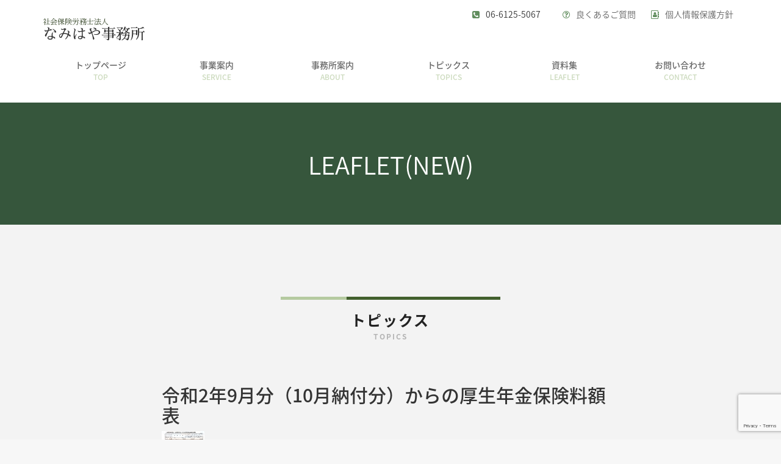

--- FILE ---
content_type: text/html; charset=UTF-8
request_url: https://sr-namihaya.jp/document/1683/
body_size: 6857
content:
<!DOCTYPE html>
<html lang="ja">
<head>
<meta charset="UTF-8">
<title>令和2年9月分（10月納付分）からの厚生年金保険料額表 | 社会保険労務士法人　なみはや事務所</title>
<meta name="google-site-verification" content="E7goH-TllSdD773JkHaAl5fog0aolZfMJCtLyyzJQQg" />
<meta name="viewport" content="width=device-width, initial-scale=1.0">
<link rel="stylesheet" type="text/css" href="https://cdn.jsdelivr.net/npm/slick-carousel@1.8.1/slick/slick.css">
 <link rel="stylesheet" type="text/css" href="https://cdnjs.cloudflare.com/ajax/libs/slick-carousel/1.9.0/slick-theme.css">
<link rel="stylesheet" href="https://maxcdn.bootstrapcdn.com/font-awesome/4.7.0/css/font-awesome.min.css">
<!-- drawer.css -->
<link rel="stylesheet" href="https://cdnjs.cloudflare.com/ajax/libs/drawer/3.2.2/css/drawer.min.css" media="screen and (max-width:992px)">
<meta name='robots' content='max-image-preview:large' />
<style id='wp-img-auto-sizes-contain-inline-css' type='text/css'>
img:is([sizes=auto i],[sizes^="auto," i]){contain-intrinsic-size:3000px 1500px}
/*# sourceURL=wp-img-auto-sizes-contain-inline-css */
</style>
<style id='wp-block-library-inline-css' type='text/css'>
:root{--wp-block-synced-color:#7a00df;--wp-block-synced-color--rgb:122,0,223;--wp-bound-block-color:var(--wp-block-synced-color);--wp-editor-canvas-background:#ddd;--wp-admin-theme-color:#007cba;--wp-admin-theme-color--rgb:0,124,186;--wp-admin-theme-color-darker-10:#006ba1;--wp-admin-theme-color-darker-10--rgb:0,107,160.5;--wp-admin-theme-color-darker-20:#005a87;--wp-admin-theme-color-darker-20--rgb:0,90,135;--wp-admin-border-width-focus:2px}@media (min-resolution:192dpi){:root{--wp-admin-border-width-focus:1.5px}}.wp-element-button{cursor:pointer}:root .has-very-light-gray-background-color{background-color:#eee}:root .has-very-dark-gray-background-color{background-color:#313131}:root .has-very-light-gray-color{color:#eee}:root .has-very-dark-gray-color{color:#313131}:root .has-vivid-green-cyan-to-vivid-cyan-blue-gradient-background{background:linear-gradient(135deg,#00d084,#0693e3)}:root .has-purple-crush-gradient-background{background:linear-gradient(135deg,#34e2e4,#4721fb 50%,#ab1dfe)}:root .has-hazy-dawn-gradient-background{background:linear-gradient(135deg,#faaca8,#dad0ec)}:root .has-subdued-olive-gradient-background{background:linear-gradient(135deg,#fafae1,#67a671)}:root .has-atomic-cream-gradient-background{background:linear-gradient(135deg,#fdd79a,#004a59)}:root .has-nightshade-gradient-background{background:linear-gradient(135deg,#330968,#31cdcf)}:root .has-midnight-gradient-background{background:linear-gradient(135deg,#020381,#2874fc)}:root{--wp--preset--font-size--normal:16px;--wp--preset--font-size--huge:42px}.has-regular-font-size{font-size:1em}.has-larger-font-size{font-size:2.625em}.has-normal-font-size{font-size:var(--wp--preset--font-size--normal)}.has-huge-font-size{font-size:var(--wp--preset--font-size--huge)}.has-text-align-center{text-align:center}.has-text-align-left{text-align:left}.has-text-align-right{text-align:right}.has-fit-text{white-space:nowrap!important}#end-resizable-editor-section{display:none}.aligncenter{clear:both}.items-justified-left{justify-content:flex-start}.items-justified-center{justify-content:center}.items-justified-right{justify-content:flex-end}.items-justified-space-between{justify-content:space-between}.screen-reader-text{border:0;clip-path:inset(50%);height:1px;margin:-1px;overflow:hidden;padding:0;position:absolute;width:1px;word-wrap:normal!important}.screen-reader-text:focus{background-color:#ddd;clip-path:none;color:#444;display:block;font-size:1em;height:auto;left:5px;line-height:normal;padding:15px 23px 14px;text-decoration:none;top:5px;width:auto;z-index:100000}html :where(.has-border-color){border-style:solid}html :where([style*=border-top-color]){border-top-style:solid}html :where([style*=border-right-color]){border-right-style:solid}html :where([style*=border-bottom-color]){border-bottom-style:solid}html :where([style*=border-left-color]){border-left-style:solid}html :where([style*=border-width]){border-style:solid}html :where([style*=border-top-width]){border-top-style:solid}html :where([style*=border-right-width]){border-right-style:solid}html :where([style*=border-bottom-width]){border-bottom-style:solid}html :where([style*=border-left-width]){border-left-style:solid}html :where(img[class*=wp-image-]){height:auto;max-width:100%}:where(figure){margin:0 0 1em}html :where(.is-position-sticky){--wp-admin--admin-bar--position-offset:var(--wp-admin--admin-bar--height,0px)}@media screen and (max-width:600px){html :where(.is-position-sticky){--wp-admin--admin-bar--position-offset:0px}}

/*# sourceURL=wp-block-library-inline-css */
</style><style id='global-styles-inline-css' type='text/css'>
:root{--wp--preset--aspect-ratio--square: 1;--wp--preset--aspect-ratio--4-3: 4/3;--wp--preset--aspect-ratio--3-4: 3/4;--wp--preset--aspect-ratio--3-2: 3/2;--wp--preset--aspect-ratio--2-3: 2/3;--wp--preset--aspect-ratio--16-9: 16/9;--wp--preset--aspect-ratio--9-16: 9/16;--wp--preset--color--black: #000000;--wp--preset--color--cyan-bluish-gray: #abb8c3;--wp--preset--color--white: #ffffff;--wp--preset--color--pale-pink: #f78da7;--wp--preset--color--vivid-red: #cf2e2e;--wp--preset--color--luminous-vivid-orange: #ff6900;--wp--preset--color--luminous-vivid-amber: #fcb900;--wp--preset--color--light-green-cyan: #7bdcb5;--wp--preset--color--vivid-green-cyan: #00d084;--wp--preset--color--pale-cyan-blue: #8ed1fc;--wp--preset--color--vivid-cyan-blue: #0693e3;--wp--preset--color--vivid-purple: #9b51e0;--wp--preset--gradient--vivid-cyan-blue-to-vivid-purple: linear-gradient(135deg,rgb(6,147,227) 0%,rgb(155,81,224) 100%);--wp--preset--gradient--light-green-cyan-to-vivid-green-cyan: linear-gradient(135deg,rgb(122,220,180) 0%,rgb(0,208,130) 100%);--wp--preset--gradient--luminous-vivid-amber-to-luminous-vivid-orange: linear-gradient(135deg,rgb(252,185,0) 0%,rgb(255,105,0) 100%);--wp--preset--gradient--luminous-vivid-orange-to-vivid-red: linear-gradient(135deg,rgb(255,105,0) 0%,rgb(207,46,46) 100%);--wp--preset--gradient--very-light-gray-to-cyan-bluish-gray: linear-gradient(135deg,rgb(238,238,238) 0%,rgb(169,184,195) 100%);--wp--preset--gradient--cool-to-warm-spectrum: linear-gradient(135deg,rgb(74,234,220) 0%,rgb(151,120,209) 20%,rgb(207,42,186) 40%,rgb(238,44,130) 60%,rgb(251,105,98) 80%,rgb(254,248,76) 100%);--wp--preset--gradient--blush-light-purple: linear-gradient(135deg,rgb(255,206,236) 0%,rgb(152,150,240) 100%);--wp--preset--gradient--blush-bordeaux: linear-gradient(135deg,rgb(254,205,165) 0%,rgb(254,45,45) 50%,rgb(107,0,62) 100%);--wp--preset--gradient--luminous-dusk: linear-gradient(135deg,rgb(255,203,112) 0%,rgb(199,81,192) 50%,rgb(65,88,208) 100%);--wp--preset--gradient--pale-ocean: linear-gradient(135deg,rgb(255,245,203) 0%,rgb(182,227,212) 50%,rgb(51,167,181) 100%);--wp--preset--gradient--electric-grass: linear-gradient(135deg,rgb(202,248,128) 0%,rgb(113,206,126) 100%);--wp--preset--gradient--midnight: linear-gradient(135deg,rgb(2,3,129) 0%,rgb(40,116,252) 100%);--wp--preset--font-size--small: 13px;--wp--preset--font-size--medium: 20px;--wp--preset--font-size--large: 36px;--wp--preset--font-size--x-large: 42px;--wp--preset--spacing--20: 0.44rem;--wp--preset--spacing--30: 0.67rem;--wp--preset--spacing--40: 1rem;--wp--preset--spacing--50: 1.5rem;--wp--preset--spacing--60: 2.25rem;--wp--preset--spacing--70: 3.38rem;--wp--preset--spacing--80: 5.06rem;--wp--preset--shadow--natural: 6px 6px 9px rgba(0, 0, 0, 0.2);--wp--preset--shadow--deep: 12px 12px 50px rgba(0, 0, 0, 0.4);--wp--preset--shadow--sharp: 6px 6px 0px rgba(0, 0, 0, 0.2);--wp--preset--shadow--outlined: 6px 6px 0px -3px rgb(255, 255, 255), 6px 6px rgb(0, 0, 0);--wp--preset--shadow--crisp: 6px 6px 0px rgb(0, 0, 0);}:where(.is-layout-flex){gap: 0.5em;}:where(.is-layout-grid){gap: 0.5em;}body .is-layout-flex{display: flex;}.is-layout-flex{flex-wrap: wrap;align-items: center;}.is-layout-flex > :is(*, div){margin: 0;}body .is-layout-grid{display: grid;}.is-layout-grid > :is(*, div){margin: 0;}:where(.wp-block-columns.is-layout-flex){gap: 2em;}:where(.wp-block-columns.is-layout-grid){gap: 2em;}:where(.wp-block-post-template.is-layout-flex){gap: 1.25em;}:where(.wp-block-post-template.is-layout-grid){gap: 1.25em;}.has-black-color{color: var(--wp--preset--color--black) !important;}.has-cyan-bluish-gray-color{color: var(--wp--preset--color--cyan-bluish-gray) !important;}.has-white-color{color: var(--wp--preset--color--white) !important;}.has-pale-pink-color{color: var(--wp--preset--color--pale-pink) !important;}.has-vivid-red-color{color: var(--wp--preset--color--vivid-red) !important;}.has-luminous-vivid-orange-color{color: var(--wp--preset--color--luminous-vivid-orange) !important;}.has-luminous-vivid-amber-color{color: var(--wp--preset--color--luminous-vivid-amber) !important;}.has-light-green-cyan-color{color: var(--wp--preset--color--light-green-cyan) !important;}.has-vivid-green-cyan-color{color: var(--wp--preset--color--vivid-green-cyan) !important;}.has-pale-cyan-blue-color{color: var(--wp--preset--color--pale-cyan-blue) !important;}.has-vivid-cyan-blue-color{color: var(--wp--preset--color--vivid-cyan-blue) !important;}.has-vivid-purple-color{color: var(--wp--preset--color--vivid-purple) !important;}.has-black-background-color{background-color: var(--wp--preset--color--black) !important;}.has-cyan-bluish-gray-background-color{background-color: var(--wp--preset--color--cyan-bluish-gray) !important;}.has-white-background-color{background-color: var(--wp--preset--color--white) !important;}.has-pale-pink-background-color{background-color: var(--wp--preset--color--pale-pink) !important;}.has-vivid-red-background-color{background-color: var(--wp--preset--color--vivid-red) !important;}.has-luminous-vivid-orange-background-color{background-color: var(--wp--preset--color--luminous-vivid-orange) !important;}.has-luminous-vivid-amber-background-color{background-color: var(--wp--preset--color--luminous-vivid-amber) !important;}.has-light-green-cyan-background-color{background-color: var(--wp--preset--color--light-green-cyan) !important;}.has-vivid-green-cyan-background-color{background-color: var(--wp--preset--color--vivid-green-cyan) !important;}.has-pale-cyan-blue-background-color{background-color: var(--wp--preset--color--pale-cyan-blue) !important;}.has-vivid-cyan-blue-background-color{background-color: var(--wp--preset--color--vivid-cyan-blue) !important;}.has-vivid-purple-background-color{background-color: var(--wp--preset--color--vivid-purple) !important;}.has-black-border-color{border-color: var(--wp--preset--color--black) !important;}.has-cyan-bluish-gray-border-color{border-color: var(--wp--preset--color--cyan-bluish-gray) !important;}.has-white-border-color{border-color: var(--wp--preset--color--white) !important;}.has-pale-pink-border-color{border-color: var(--wp--preset--color--pale-pink) !important;}.has-vivid-red-border-color{border-color: var(--wp--preset--color--vivid-red) !important;}.has-luminous-vivid-orange-border-color{border-color: var(--wp--preset--color--luminous-vivid-orange) !important;}.has-luminous-vivid-amber-border-color{border-color: var(--wp--preset--color--luminous-vivid-amber) !important;}.has-light-green-cyan-border-color{border-color: var(--wp--preset--color--light-green-cyan) !important;}.has-vivid-green-cyan-border-color{border-color: var(--wp--preset--color--vivid-green-cyan) !important;}.has-pale-cyan-blue-border-color{border-color: var(--wp--preset--color--pale-cyan-blue) !important;}.has-vivid-cyan-blue-border-color{border-color: var(--wp--preset--color--vivid-cyan-blue) !important;}.has-vivid-purple-border-color{border-color: var(--wp--preset--color--vivid-purple) !important;}.has-vivid-cyan-blue-to-vivid-purple-gradient-background{background: var(--wp--preset--gradient--vivid-cyan-blue-to-vivid-purple) !important;}.has-light-green-cyan-to-vivid-green-cyan-gradient-background{background: var(--wp--preset--gradient--light-green-cyan-to-vivid-green-cyan) !important;}.has-luminous-vivid-amber-to-luminous-vivid-orange-gradient-background{background: var(--wp--preset--gradient--luminous-vivid-amber-to-luminous-vivid-orange) !important;}.has-luminous-vivid-orange-to-vivid-red-gradient-background{background: var(--wp--preset--gradient--luminous-vivid-orange-to-vivid-red) !important;}.has-very-light-gray-to-cyan-bluish-gray-gradient-background{background: var(--wp--preset--gradient--very-light-gray-to-cyan-bluish-gray) !important;}.has-cool-to-warm-spectrum-gradient-background{background: var(--wp--preset--gradient--cool-to-warm-spectrum) !important;}.has-blush-light-purple-gradient-background{background: var(--wp--preset--gradient--blush-light-purple) !important;}.has-blush-bordeaux-gradient-background{background: var(--wp--preset--gradient--blush-bordeaux) !important;}.has-luminous-dusk-gradient-background{background: var(--wp--preset--gradient--luminous-dusk) !important;}.has-pale-ocean-gradient-background{background: var(--wp--preset--gradient--pale-ocean) !important;}.has-electric-grass-gradient-background{background: var(--wp--preset--gradient--electric-grass) !important;}.has-midnight-gradient-background{background: var(--wp--preset--gradient--midnight) !important;}.has-small-font-size{font-size: var(--wp--preset--font-size--small) !important;}.has-medium-font-size{font-size: var(--wp--preset--font-size--medium) !important;}.has-large-font-size{font-size: var(--wp--preset--font-size--large) !important;}.has-x-large-font-size{font-size: var(--wp--preset--font-size--x-large) !important;}
/*# sourceURL=global-styles-inline-css */
</style>

<style id='classic-theme-styles-inline-css' type='text/css'>
/*! This file is auto-generated */
.wp-block-button__link{color:#fff;background-color:#32373c;border-radius:9999px;box-shadow:none;text-decoration:none;padding:calc(.667em + 2px) calc(1.333em + 2px);font-size:1.125em}.wp-block-file__button{background:#32373c;color:#fff;text-decoration:none}
/*# sourceURL=/wp-includes/css/classic-themes.min.css */
</style>
<link rel='stylesheet' id='bootstrap-css' href='https://sr-namihaya.jp/cms/wp-content/themes/andonuts-final/css/bootstrap.css?ver=6.9' type='text/css' media='all' />
<link rel='stylesheet' id='animate-css' href='https://sr-namihaya.jp/cms/wp-content/themes/andonuts-final/css/animate.css?ver=6.9' type='text/css' media='all' />
<link rel='stylesheet' id='style-css' href='https://sr-namihaya.jp/cms/wp-content/themes/andonuts-final/style.css?ver=6.9' type='text/css' media='all' />
<script type="text/javascript" src="https://sr-namihaya.jp/cms/wp-content/themes/andonuts-final/js/jquery.min.js?ver=6.9" id="jquery-js"></script>
<script type="text/javascript" src="https://sr-namihaya.jp/cms/wp-content/themes/andonuts-final/js/bootstrap.min.js?ver=6.9" id="bootstrap-js"></script>
<link rel="canonical" href="https://sr-namihaya.jp/document/1683/" />
<script src="https://ajax.googleapis.com/ajax/libs/jquery/3.6.0/jquery.min.js"></script>
<script type="text/javascript" src="https://cdn.jsdelivr.net/npm/slick-carousel@1.8.1/slick/slick.min.js"></script>
<!-- jquery & iScroll -->
<script src="https://cdnjs.cloudflare.com/ajax/libs/iScroll/5.2.0/iscroll.min.js"></script>
<!-- drawer.js -->
<script src="https://cdnjs.cloudflare.com/ajax/libs/drawer/3.2.2/js/drawer.min.js"></script>
<script src="https://sr-namihaya.jp/js/main.js"></script>
</head>
<body class="wp-singular document-template-default single single-document postid-1683 wp-theme-andonuts-final">
<header id="pkg-header">
  <div class="container header-inner">
    <div id="mobile-head">
      <h1 class="pkg-logo"><span>社会保険労務士法人</span>なみはや事務所</h1>
    </div><!---mobile-head end -->
    <ul id="hnav">
      <li><i class="fa fa-phone-square" aria-hidden="true"></i>06-6125-5067</li>
      <li><i class="fa fa-question-circle-o" aria-hidden="true"></i><a href="https://sr-namihaya.jp/faq">良くあるご質問</a></li>
      <li><i class="fa fa-address-book-o" aria-hidden="true"></i><a href="https://sr-namihaya.jp/privacy">個人情報保護方針</a></li>
    </ul>
    <nav id="global-nav">
      <ul id="gnav">
        <li><a href="https://sr-namihaya.jp/"><span class="ja">トップページ</span><span class="en">TOP</span></a></li>
        <li><a href="https://sr-namihaya.jp/service-dispatch"><span class="ja">事業案内</span><span class="en">SERVICE</span></a></li>
        <li><a href="https://sr-namihaya.jp/about-company"><span class="ja">事務所案内</span><span class="en">ABOUT</span></a></li>
        <li><a href="https://sr-namihaya.jp/topics-list"><span class="ja">トピックス</span><span class="en">TOPICS</span></a></li>
        <li><a href=" https://sr-namihaya.jp/leaflet"><span class="ja">資料集</span><span class="en">LEAFLET</span></a></li>
        <li><a href="https://sr-namihaya.jp/contact"><span class="ja">お問い合わせ</span><span class="en">CONTACT</span></a></li>
      </ul>
    </nav>
  </div>
  <div class="drawer drawer--right">
	<div class="drawer-cont">
      <!-- ハンバーガーボタン -->
      <button type="button" class="drawer-toggle drawer-hamburger">
        <span class="sr-only">toggle navigation</span>
        <span class="drawer-hamburger-icon"></span>
      </button>
      <!-- ナビゲーションの中身 -->
      <nav class="drawer-nav" role="navigation">
        <ul class="drawer-menu">
          <li><a class="drawer-brand" href="https://sr-namihaya.jp/"><span class="small">社会保険労務士法人</span><br>なみはや事務所</a></li>
          <li><a class="drawer-menu-item" href="https://sr-namihaya.jp/"><span class="ja">トップページ</span><span class="en">/TOP</span></a></li>
          <li><a class="drawer-menu-item" href="https://sr-namihaya.jp/service-dispatch"><span class="ja">事業案内</span><span class="en">/SERVICE</span></a></li>
          <li><a class="drawer-menu-item" href="https://sr-namihaya.jp/about-company"><span class="ja">事務所案内</span><span class="en">/ABOUT</span></a></li>
          <li><a class="drawer-menu-item" href="https://sr-namihaya.jp/topics-list"><span class="ja">トピックス</span><span class="en">/TOPICS</span></a></li>
          <li><a class="drawer-menu-item" href="https://sr-namihaya.jp/leaflet"><span class="ja">資料集</span><span class="en">/LEAFLET</span></a></li>
          <li><a class="drawer-menu-item" href="https://sr-namihaya.jp/faq"><span class="ja">よくあるご質問</span><span class="en">/FAQ</span></a></li>
          <li><a class="drawer-menu-item" href="https://sr-namihaya.jp/privacy"><span class="ja">個人情報保護方針</span><span class="en">/PRIVACY</span></a></li>
          <li><a class="drawer-menu-item" href="https://sr-namihaya.jp/contact"><span class="ja">お問い合わせ</span><span class="en">/CONTACT</span></a></li>
        </ul>
      </nav>
	</div>
  </div>
</header>
<style>
.drawer-cont {
  display: block;
}
.drawer-menu .drawer-brand {
  font-family: 'Sawarabi Mincho', "Hiragino Kaku Gothic Pro", "メイリオ", Meiryo, Osaka, "ＭＳ Ｐゴシック", "MS PGothic", sans-serif;
  line-height: 1.2;
  margin-bottom: 30px;
}
.drawer-menu .drawer-brand .small {
  font-size: 1rem;
}
.drawer-menu .drawer-menu-item {
  font-size: 1rem;
  font-weight: 600;
}
.drawer-menu .drawer-menu-item .ja{
}
.drawer-menu .drawer-menu-item .en{
  font-size: .8rem;
  margin-bottom: 20px;
}
@media screen and (min-width: 992px) {
  .drawer-cont {
    display: none;
  }
}
</style>
<!-- end pkg-header -->
<div id="pkg-hero2">
  <div class="pkg-overlay2"></div>
  <div class="pkg-cover2 text-center">
	<div class="desc2 animate-box">
      <h2>LEAFLET(NEW)</h2>
    </div>
  </div>
</div>
</* end pkg-hero2 */>

<main id="pkg-main">
    <div id="pkg-post" class="section-box">
        <div class="container">
            <div class="row">
                <div class="section-heading col-md-4 col-md-offset-4">
                  <h2 class="title1 text-center">トピックス<span class="en">TOPICS</span></h2>
                </div>
            </div>
            <div class="row">
                <div class="document-card col-md-8 col-md-offset-2">
                                        <h2 class="title">令和2年9月分（10月納付分）からの厚生年金保険料額表</h2>
                                        <div class="row">
                        <div class="col-sm-3">
                                                        <img src="https://sr-namihaya.jp/cms/wp-content/uploads/2020/10/ando6-7.jpg" alt="資料サムネイル画像" class="document-image">
                                                    </div>
                        <div class="col-sm-9 document-list">
                            <dl>
                                <dt class="document-list_item">説明</dt>
                                <dd class="document-list_contents">
                                                                        <h3>2020年9月分から厚生年金保険料額表</h3>
                                                                    </dd>
                                <dt class="document-list_item">発行日</dt>
                                <dd class="document-list_contents">
                                                                        <div>2020年08月</div>
                                                                    </dd>
                                <dt class="document-list_item">発行者</dt>
                                <dd class="document-list_contents">
                                                                        <div>日本年金機構</div>
                                                                    </dd>
                            </dl>
                            <div>
                                <a href="https://sr-namihaya.jp/cms/wp-content/uploads/2020/10/ando6-7.pdf" class="btn" target="_blank" rel="noopener noreferrer">ダウンロード</a>
                            </div>
                        </div>
                    </div>
                </div>
            </div>
    </div>

  <!-- end google-maps -->
  <div id="pkg-banner" class="section-subbox">
    <div class="container">
      <div class="row">
        <div class="banner-access col-md-3 col-sm-6 col-xs-6">
          <a href="https://sr-namihaya.jp/about-company"><img src="https://sr-namihaya.jp/cms/wp-content/uploads/2017/09/banner-access.png" class="img-grid img-border4 img-banner"></a>
        </div>
        <div class="banner-faq col-md-3 col-sm-6 col-xs-6">
          <a href="https://sr-namihaya.jp/faq"><img src="https://sr-namihaya.jp/cms/wp-content/uploads/2017/09/banner-faq.png" class="img-grid img-border4 img-banner"></a>
        </div>
        <div class="banner-mail col-md-3 col-sm-6 col-xs-6">
          <a href="https://sr-namihaya.jp/contact"><img src="https://sr-namihaya.jp/cms/wp-content/uploads/2017/09/banner-contact_mail.png" class="img-grid img-border4 img-banner"></a>
        </div>
        <div class=" banner-tel col-md-3 col-sm-6 col-xs-6">
          <a href="tel:06-6125-5067"><img src="https://sr-namihaya.jp/cms/wp-content/uploads/2017/09/banner-contact_tell.png" class="img-grid img-border4 img-banner"></a>
        </div>
      </div>
    </div>
  </div>
  <!-- end pkg-banner -->
</main>
<!-- end pkg-main -->

<footer id="pkg-footer">
  <div class="container">
    <div class="footer-top">
      <p class="pkg-footerlogo">社会保険労務士法人　なみはや事務所</p>
    </div>
    <div class="footer-middle">
      <div class="row">
        <div class="f-company col-sm-4">
          <ul>
            <li>■会社情報
              <ul>
                <li>〒550-0003</li>
                <li>大阪市西区京町堀１丁目４－16 センチュリービル8階</li>
                <li>TEL : 06-6125-5067 / FAX : 06-6125-5068</li>
                <li>営業時間　9 : 00 - 17 : 00</li>
              </ul>
            </li>
          </ul>
        </div>
        <div id="footer-sitemap" class="col-sm-8">
          <div class="row">
            <div class="f-nav col-md-6 col-sm-6">
              <ul>
                <li>■<a href="https://sr-namihaya.jp/">トップページ</a></li>
                <li>■事業案内
                  <ul class="f-nav_arrow">
                    <li><a href="https://sr-namihaya.jp/service-dispatch">人材派遣会社へのサポート関連</a></li>
                    <li><a href="https://sr-namihaya.jp/service-procedure">社会保険手続き関連</a></li>
                    <li><a href="https://sr-namihaya.jp/service-consultation">法律相談関連</a></li>
                    <li><a href="https://sr-namihaya.jp/service-rules">就業規則関連</a></li>
                    <li><a href="https://sr-namihaya.jp/service-price">料金体系</a></li>
                  </ul>
                </li>
                <li>■会社案内
                  <ul class="f-nav_arrow">
                    <li><a href="https://sr-namihaya.jp/about-company">事務所紹介</a></li>
                    <li><a href="https://sr-namihaya.jp/about-personal">事務所代表紹介</a></li>
                  </ul>
                </li>
              </ul>
            </div>
            <div class="f-nav col-md-6 col-sm-6">
              <ul>
                <li>■<a href="https://sr-namihaya.jp/topics-list">トピックス</a></li>
                <li>■<a href="https://sr-namihaya.jp/news-list">お知らせ</a></li>
                <li>■<a href="https://sr-namihaya.jp/leaflet">リーフレット</a></li>
                <li>■<a href="https://sr-namihaya.jp/faq">よくあるご質問</a></li>
                <li>■<a href="https://sr-namihaya.jp/privacy">個人情報保護方針</a></li>
                <li>■<a href="https://sr-namihaya.jp/contact">お問い合わせ</a></li>
              </ul>
            </div>
          </div>
        </div>
      </div>
    </div>
  </div>
  <div class="footer-bottom">
    <small class="copyright">&copy; 2024 SR NAMIHAYA Office Corp.</small>
  </div>
</footer>
<!-- end pkg-footer -->

<script type="speculationrules">
{"prefetch":[{"source":"document","where":{"and":[{"href_matches":"/*"},{"not":{"href_matches":["/cms/wp-*.php","/cms/wp-admin/*","/cms/wp-content/uploads/*","/cms/wp-content/*","/cms/wp-content/plugins/*","/cms/wp-content/themes/andonuts-final/*","/*\\?(.+)"]}},{"not":{"selector_matches":"a[rel~=\"nofollow\"]"}},{"not":{"selector_matches":".no-prefetch, .no-prefetch a"}}]},"eagerness":"conservative"}]}
</script>
<script type="text/javascript" src="https://www.google.com/recaptcha/api.js?render=6Ldbyj0pAAAAALg4h0h7cmhk5Z4BirbCw5k5AL7P&amp;ver=3.0" id="google-recaptcha-js"></script>
<script type="text/javascript" src="https://sr-namihaya.jp/cms/wp-includes/js/dist/vendor/wp-polyfill.min.js?ver=3.15.0" id="wp-polyfill-js"></script>
<script type="text/javascript" id="wpcf7-recaptcha-js-extra">
/* <![CDATA[ */
var wpcf7_recaptcha = {"sitekey":"6Ldbyj0pAAAAALg4h0h7cmhk5Z4BirbCw5k5AL7P","actions":{"homepage":"homepage","contactform":"contactform"}};
//# sourceURL=wpcf7-recaptcha-js-extra
/* ]]> */
</script>
<script type="text/javascript" src="https://sr-namihaya.jp/cms/wp-content/plugins/contact-form-7/modules/recaptcha/index.js?ver=5.8.5" id="wpcf7-recaptcha-js"></script>
<!-- drawer利用の宣言 -->
  <script>
    $(document).ready(function() {
    $('.drawer').drawer(); });
  </script>
</body>
</html>

--- FILE ---
content_type: text/html; charset=utf-8
request_url: https://www.google.com/recaptcha/api2/anchor?ar=1&k=6Ldbyj0pAAAAALg4h0h7cmhk5Z4BirbCw5k5AL7P&co=aHR0cHM6Ly9zci1uYW1paGF5YS5qcDo0NDM.&hl=en&v=PoyoqOPhxBO7pBk68S4YbpHZ&size=invisible&anchor-ms=20000&execute-ms=30000&cb=9kgwsh74pfl8
body_size: 48691
content:
<!DOCTYPE HTML><html dir="ltr" lang="en"><head><meta http-equiv="Content-Type" content="text/html; charset=UTF-8">
<meta http-equiv="X-UA-Compatible" content="IE=edge">
<title>reCAPTCHA</title>
<style type="text/css">
/* cyrillic-ext */
@font-face {
  font-family: 'Roboto';
  font-style: normal;
  font-weight: 400;
  font-stretch: 100%;
  src: url(//fonts.gstatic.com/s/roboto/v48/KFO7CnqEu92Fr1ME7kSn66aGLdTylUAMa3GUBHMdazTgWw.woff2) format('woff2');
  unicode-range: U+0460-052F, U+1C80-1C8A, U+20B4, U+2DE0-2DFF, U+A640-A69F, U+FE2E-FE2F;
}
/* cyrillic */
@font-face {
  font-family: 'Roboto';
  font-style: normal;
  font-weight: 400;
  font-stretch: 100%;
  src: url(//fonts.gstatic.com/s/roboto/v48/KFO7CnqEu92Fr1ME7kSn66aGLdTylUAMa3iUBHMdazTgWw.woff2) format('woff2');
  unicode-range: U+0301, U+0400-045F, U+0490-0491, U+04B0-04B1, U+2116;
}
/* greek-ext */
@font-face {
  font-family: 'Roboto';
  font-style: normal;
  font-weight: 400;
  font-stretch: 100%;
  src: url(//fonts.gstatic.com/s/roboto/v48/KFO7CnqEu92Fr1ME7kSn66aGLdTylUAMa3CUBHMdazTgWw.woff2) format('woff2');
  unicode-range: U+1F00-1FFF;
}
/* greek */
@font-face {
  font-family: 'Roboto';
  font-style: normal;
  font-weight: 400;
  font-stretch: 100%;
  src: url(//fonts.gstatic.com/s/roboto/v48/KFO7CnqEu92Fr1ME7kSn66aGLdTylUAMa3-UBHMdazTgWw.woff2) format('woff2');
  unicode-range: U+0370-0377, U+037A-037F, U+0384-038A, U+038C, U+038E-03A1, U+03A3-03FF;
}
/* math */
@font-face {
  font-family: 'Roboto';
  font-style: normal;
  font-weight: 400;
  font-stretch: 100%;
  src: url(//fonts.gstatic.com/s/roboto/v48/KFO7CnqEu92Fr1ME7kSn66aGLdTylUAMawCUBHMdazTgWw.woff2) format('woff2');
  unicode-range: U+0302-0303, U+0305, U+0307-0308, U+0310, U+0312, U+0315, U+031A, U+0326-0327, U+032C, U+032F-0330, U+0332-0333, U+0338, U+033A, U+0346, U+034D, U+0391-03A1, U+03A3-03A9, U+03B1-03C9, U+03D1, U+03D5-03D6, U+03F0-03F1, U+03F4-03F5, U+2016-2017, U+2034-2038, U+203C, U+2040, U+2043, U+2047, U+2050, U+2057, U+205F, U+2070-2071, U+2074-208E, U+2090-209C, U+20D0-20DC, U+20E1, U+20E5-20EF, U+2100-2112, U+2114-2115, U+2117-2121, U+2123-214F, U+2190, U+2192, U+2194-21AE, U+21B0-21E5, U+21F1-21F2, U+21F4-2211, U+2213-2214, U+2216-22FF, U+2308-230B, U+2310, U+2319, U+231C-2321, U+2336-237A, U+237C, U+2395, U+239B-23B7, U+23D0, U+23DC-23E1, U+2474-2475, U+25AF, U+25B3, U+25B7, U+25BD, U+25C1, U+25CA, U+25CC, U+25FB, U+266D-266F, U+27C0-27FF, U+2900-2AFF, U+2B0E-2B11, U+2B30-2B4C, U+2BFE, U+3030, U+FF5B, U+FF5D, U+1D400-1D7FF, U+1EE00-1EEFF;
}
/* symbols */
@font-face {
  font-family: 'Roboto';
  font-style: normal;
  font-weight: 400;
  font-stretch: 100%;
  src: url(//fonts.gstatic.com/s/roboto/v48/KFO7CnqEu92Fr1ME7kSn66aGLdTylUAMaxKUBHMdazTgWw.woff2) format('woff2');
  unicode-range: U+0001-000C, U+000E-001F, U+007F-009F, U+20DD-20E0, U+20E2-20E4, U+2150-218F, U+2190, U+2192, U+2194-2199, U+21AF, U+21E6-21F0, U+21F3, U+2218-2219, U+2299, U+22C4-22C6, U+2300-243F, U+2440-244A, U+2460-24FF, U+25A0-27BF, U+2800-28FF, U+2921-2922, U+2981, U+29BF, U+29EB, U+2B00-2BFF, U+4DC0-4DFF, U+FFF9-FFFB, U+10140-1018E, U+10190-1019C, U+101A0, U+101D0-101FD, U+102E0-102FB, U+10E60-10E7E, U+1D2C0-1D2D3, U+1D2E0-1D37F, U+1F000-1F0FF, U+1F100-1F1AD, U+1F1E6-1F1FF, U+1F30D-1F30F, U+1F315, U+1F31C, U+1F31E, U+1F320-1F32C, U+1F336, U+1F378, U+1F37D, U+1F382, U+1F393-1F39F, U+1F3A7-1F3A8, U+1F3AC-1F3AF, U+1F3C2, U+1F3C4-1F3C6, U+1F3CA-1F3CE, U+1F3D4-1F3E0, U+1F3ED, U+1F3F1-1F3F3, U+1F3F5-1F3F7, U+1F408, U+1F415, U+1F41F, U+1F426, U+1F43F, U+1F441-1F442, U+1F444, U+1F446-1F449, U+1F44C-1F44E, U+1F453, U+1F46A, U+1F47D, U+1F4A3, U+1F4B0, U+1F4B3, U+1F4B9, U+1F4BB, U+1F4BF, U+1F4C8-1F4CB, U+1F4D6, U+1F4DA, U+1F4DF, U+1F4E3-1F4E6, U+1F4EA-1F4ED, U+1F4F7, U+1F4F9-1F4FB, U+1F4FD-1F4FE, U+1F503, U+1F507-1F50B, U+1F50D, U+1F512-1F513, U+1F53E-1F54A, U+1F54F-1F5FA, U+1F610, U+1F650-1F67F, U+1F687, U+1F68D, U+1F691, U+1F694, U+1F698, U+1F6AD, U+1F6B2, U+1F6B9-1F6BA, U+1F6BC, U+1F6C6-1F6CF, U+1F6D3-1F6D7, U+1F6E0-1F6EA, U+1F6F0-1F6F3, U+1F6F7-1F6FC, U+1F700-1F7FF, U+1F800-1F80B, U+1F810-1F847, U+1F850-1F859, U+1F860-1F887, U+1F890-1F8AD, U+1F8B0-1F8BB, U+1F8C0-1F8C1, U+1F900-1F90B, U+1F93B, U+1F946, U+1F984, U+1F996, U+1F9E9, U+1FA00-1FA6F, U+1FA70-1FA7C, U+1FA80-1FA89, U+1FA8F-1FAC6, U+1FACE-1FADC, U+1FADF-1FAE9, U+1FAF0-1FAF8, U+1FB00-1FBFF;
}
/* vietnamese */
@font-face {
  font-family: 'Roboto';
  font-style: normal;
  font-weight: 400;
  font-stretch: 100%;
  src: url(//fonts.gstatic.com/s/roboto/v48/KFO7CnqEu92Fr1ME7kSn66aGLdTylUAMa3OUBHMdazTgWw.woff2) format('woff2');
  unicode-range: U+0102-0103, U+0110-0111, U+0128-0129, U+0168-0169, U+01A0-01A1, U+01AF-01B0, U+0300-0301, U+0303-0304, U+0308-0309, U+0323, U+0329, U+1EA0-1EF9, U+20AB;
}
/* latin-ext */
@font-face {
  font-family: 'Roboto';
  font-style: normal;
  font-weight: 400;
  font-stretch: 100%;
  src: url(//fonts.gstatic.com/s/roboto/v48/KFO7CnqEu92Fr1ME7kSn66aGLdTylUAMa3KUBHMdazTgWw.woff2) format('woff2');
  unicode-range: U+0100-02BA, U+02BD-02C5, U+02C7-02CC, U+02CE-02D7, U+02DD-02FF, U+0304, U+0308, U+0329, U+1D00-1DBF, U+1E00-1E9F, U+1EF2-1EFF, U+2020, U+20A0-20AB, U+20AD-20C0, U+2113, U+2C60-2C7F, U+A720-A7FF;
}
/* latin */
@font-face {
  font-family: 'Roboto';
  font-style: normal;
  font-weight: 400;
  font-stretch: 100%;
  src: url(//fonts.gstatic.com/s/roboto/v48/KFO7CnqEu92Fr1ME7kSn66aGLdTylUAMa3yUBHMdazQ.woff2) format('woff2');
  unicode-range: U+0000-00FF, U+0131, U+0152-0153, U+02BB-02BC, U+02C6, U+02DA, U+02DC, U+0304, U+0308, U+0329, U+2000-206F, U+20AC, U+2122, U+2191, U+2193, U+2212, U+2215, U+FEFF, U+FFFD;
}
/* cyrillic-ext */
@font-face {
  font-family: 'Roboto';
  font-style: normal;
  font-weight: 500;
  font-stretch: 100%;
  src: url(//fonts.gstatic.com/s/roboto/v48/KFO7CnqEu92Fr1ME7kSn66aGLdTylUAMa3GUBHMdazTgWw.woff2) format('woff2');
  unicode-range: U+0460-052F, U+1C80-1C8A, U+20B4, U+2DE0-2DFF, U+A640-A69F, U+FE2E-FE2F;
}
/* cyrillic */
@font-face {
  font-family: 'Roboto';
  font-style: normal;
  font-weight: 500;
  font-stretch: 100%;
  src: url(//fonts.gstatic.com/s/roboto/v48/KFO7CnqEu92Fr1ME7kSn66aGLdTylUAMa3iUBHMdazTgWw.woff2) format('woff2');
  unicode-range: U+0301, U+0400-045F, U+0490-0491, U+04B0-04B1, U+2116;
}
/* greek-ext */
@font-face {
  font-family: 'Roboto';
  font-style: normal;
  font-weight: 500;
  font-stretch: 100%;
  src: url(//fonts.gstatic.com/s/roboto/v48/KFO7CnqEu92Fr1ME7kSn66aGLdTylUAMa3CUBHMdazTgWw.woff2) format('woff2');
  unicode-range: U+1F00-1FFF;
}
/* greek */
@font-face {
  font-family: 'Roboto';
  font-style: normal;
  font-weight: 500;
  font-stretch: 100%;
  src: url(//fonts.gstatic.com/s/roboto/v48/KFO7CnqEu92Fr1ME7kSn66aGLdTylUAMa3-UBHMdazTgWw.woff2) format('woff2');
  unicode-range: U+0370-0377, U+037A-037F, U+0384-038A, U+038C, U+038E-03A1, U+03A3-03FF;
}
/* math */
@font-face {
  font-family: 'Roboto';
  font-style: normal;
  font-weight: 500;
  font-stretch: 100%;
  src: url(//fonts.gstatic.com/s/roboto/v48/KFO7CnqEu92Fr1ME7kSn66aGLdTylUAMawCUBHMdazTgWw.woff2) format('woff2');
  unicode-range: U+0302-0303, U+0305, U+0307-0308, U+0310, U+0312, U+0315, U+031A, U+0326-0327, U+032C, U+032F-0330, U+0332-0333, U+0338, U+033A, U+0346, U+034D, U+0391-03A1, U+03A3-03A9, U+03B1-03C9, U+03D1, U+03D5-03D6, U+03F0-03F1, U+03F4-03F5, U+2016-2017, U+2034-2038, U+203C, U+2040, U+2043, U+2047, U+2050, U+2057, U+205F, U+2070-2071, U+2074-208E, U+2090-209C, U+20D0-20DC, U+20E1, U+20E5-20EF, U+2100-2112, U+2114-2115, U+2117-2121, U+2123-214F, U+2190, U+2192, U+2194-21AE, U+21B0-21E5, U+21F1-21F2, U+21F4-2211, U+2213-2214, U+2216-22FF, U+2308-230B, U+2310, U+2319, U+231C-2321, U+2336-237A, U+237C, U+2395, U+239B-23B7, U+23D0, U+23DC-23E1, U+2474-2475, U+25AF, U+25B3, U+25B7, U+25BD, U+25C1, U+25CA, U+25CC, U+25FB, U+266D-266F, U+27C0-27FF, U+2900-2AFF, U+2B0E-2B11, U+2B30-2B4C, U+2BFE, U+3030, U+FF5B, U+FF5D, U+1D400-1D7FF, U+1EE00-1EEFF;
}
/* symbols */
@font-face {
  font-family: 'Roboto';
  font-style: normal;
  font-weight: 500;
  font-stretch: 100%;
  src: url(//fonts.gstatic.com/s/roboto/v48/KFO7CnqEu92Fr1ME7kSn66aGLdTylUAMaxKUBHMdazTgWw.woff2) format('woff2');
  unicode-range: U+0001-000C, U+000E-001F, U+007F-009F, U+20DD-20E0, U+20E2-20E4, U+2150-218F, U+2190, U+2192, U+2194-2199, U+21AF, U+21E6-21F0, U+21F3, U+2218-2219, U+2299, U+22C4-22C6, U+2300-243F, U+2440-244A, U+2460-24FF, U+25A0-27BF, U+2800-28FF, U+2921-2922, U+2981, U+29BF, U+29EB, U+2B00-2BFF, U+4DC0-4DFF, U+FFF9-FFFB, U+10140-1018E, U+10190-1019C, U+101A0, U+101D0-101FD, U+102E0-102FB, U+10E60-10E7E, U+1D2C0-1D2D3, U+1D2E0-1D37F, U+1F000-1F0FF, U+1F100-1F1AD, U+1F1E6-1F1FF, U+1F30D-1F30F, U+1F315, U+1F31C, U+1F31E, U+1F320-1F32C, U+1F336, U+1F378, U+1F37D, U+1F382, U+1F393-1F39F, U+1F3A7-1F3A8, U+1F3AC-1F3AF, U+1F3C2, U+1F3C4-1F3C6, U+1F3CA-1F3CE, U+1F3D4-1F3E0, U+1F3ED, U+1F3F1-1F3F3, U+1F3F5-1F3F7, U+1F408, U+1F415, U+1F41F, U+1F426, U+1F43F, U+1F441-1F442, U+1F444, U+1F446-1F449, U+1F44C-1F44E, U+1F453, U+1F46A, U+1F47D, U+1F4A3, U+1F4B0, U+1F4B3, U+1F4B9, U+1F4BB, U+1F4BF, U+1F4C8-1F4CB, U+1F4D6, U+1F4DA, U+1F4DF, U+1F4E3-1F4E6, U+1F4EA-1F4ED, U+1F4F7, U+1F4F9-1F4FB, U+1F4FD-1F4FE, U+1F503, U+1F507-1F50B, U+1F50D, U+1F512-1F513, U+1F53E-1F54A, U+1F54F-1F5FA, U+1F610, U+1F650-1F67F, U+1F687, U+1F68D, U+1F691, U+1F694, U+1F698, U+1F6AD, U+1F6B2, U+1F6B9-1F6BA, U+1F6BC, U+1F6C6-1F6CF, U+1F6D3-1F6D7, U+1F6E0-1F6EA, U+1F6F0-1F6F3, U+1F6F7-1F6FC, U+1F700-1F7FF, U+1F800-1F80B, U+1F810-1F847, U+1F850-1F859, U+1F860-1F887, U+1F890-1F8AD, U+1F8B0-1F8BB, U+1F8C0-1F8C1, U+1F900-1F90B, U+1F93B, U+1F946, U+1F984, U+1F996, U+1F9E9, U+1FA00-1FA6F, U+1FA70-1FA7C, U+1FA80-1FA89, U+1FA8F-1FAC6, U+1FACE-1FADC, U+1FADF-1FAE9, U+1FAF0-1FAF8, U+1FB00-1FBFF;
}
/* vietnamese */
@font-face {
  font-family: 'Roboto';
  font-style: normal;
  font-weight: 500;
  font-stretch: 100%;
  src: url(//fonts.gstatic.com/s/roboto/v48/KFO7CnqEu92Fr1ME7kSn66aGLdTylUAMa3OUBHMdazTgWw.woff2) format('woff2');
  unicode-range: U+0102-0103, U+0110-0111, U+0128-0129, U+0168-0169, U+01A0-01A1, U+01AF-01B0, U+0300-0301, U+0303-0304, U+0308-0309, U+0323, U+0329, U+1EA0-1EF9, U+20AB;
}
/* latin-ext */
@font-face {
  font-family: 'Roboto';
  font-style: normal;
  font-weight: 500;
  font-stretch: 100%;
  src: url(//fonts.gstatic.com/s/roboto/v48/KFO7CnqEu92Fr1ME7kSn66aGLdTylUAMa3KUBHMdazTgWw.woff2) format('woff2');
  unicode-range: U+0100-02BA, U+02BD-02C5, U+02C7-02CC, U+02CE-02D7, U+02DD-02FF, U+0304, U+0308, U+0329, U+1D00-1DBF, U+1E00-1E9F, U+1EF2-1EFF, U+2020, U+20A0-20AB, U+20AD-20C0, U+2113, U+2C60-2C7F, U+A720-A7FF;
}
/* latin */
@font-face {
  font-family: 'Roboto';
  font-style: normal;
  font-weight: 500;
  font-stretch: 100%;
  src: url(//fonts.gstatic.com/s/roboto/v48/KFO7CnqEu92Fr1ME7kSn66aGLdTylUAMa3yUBHMdazQ.woff2) format('woff2');
  unicode-range: U+0000-00FF, U+0131, U+0152-0153, U+02BB-02BC, U+02C6, U+02DA, U+02DC, U+0304, U+0308, U+0329, U+2000-206F, U+20AC, U+2122, U+2191, U+2193, U+2212, U+2215, U+FEFF, U+FFFD;
}
/* cyrillic-ext */
@font-face {
  font-family: 'Roboto';
  font-style: normal;
  font-weight: 900;
  font-stretch: 100%;
  src: url(//fonts.gstatic.com/s/roboto/v48/KFO7CnqEu92Fr1ME7kSn66aGLdTylUAMa3GUBHMdazTgWw.woff2) format('woff2');
  unicode-range: U+0460-052F, U+1C80-1C8A, U+20B4, U+2DE0-2DFF, U+A640-A69F, U+FE2E-FE2F;
}
/* cyrillic */
@font-face {
  font-family: 'Roboto';
  font-style: normal;
  font-weight: 900;
  font-stretch: 100%;
  src: url(//fonts.gstatic.com/s/roboto/v48/KFO7CnqEu92Fr1ME7kSn66aGLdTylUAMa3iUBHMdazTgWw.woff2) format('woff2');
  unicode-range: U+0301, U+0400-045F, U+0490-0491, U+04B0-04B1, U+2116;
}
/* greek-ext */
@font-face {
  font-family: 'Roboto';
  font-style: normal;
  font-weight: 900;
  font-stretch: 100%;
  src: url(//fonts.gstatic.com/s/roboto/v48/KFO7CnqEu92Fr1ME7kSn66aGLdTylUAMa3CUBHMdazTgWw.woff2) format('woff2');
  unicode-range: U+1F00-1FFF;
}
/* greek */
@font-face {
  font-family: 'Roboto';
  font-style: normal;
  font-weight: 900;
  font-stretch: 100%;
  src: url(//fonts.gstatic.com/s/roboto/v48/KFO7CnqEu92Fr1ME7kSn66aGLdTylUAMa3-UBHMdazTgWw.woff2) format('woff2');
  unicode-range: U+0370-0377, U+037A-037F, U+0384-038A, U+038C, U+038E-03A1, U+03A3-03FF;
}
/* math */
@font-face {
  font-family: 'Roboto';
  font-style: normal;
  font-weight: 900;
  font-stretch: 100%;
  src: url(//fonts.gstatic.com/s/roboto/v48/KFO7CnqEu92Fr1ME7kSn66aGLdTylUAMawCUBHMdazTgWw.woff2) format('woff2');
  unicode-range: U+0302-0303, U+0305, U+0307-0308, U+0310, U+0312, U+0315, U+031A, U+0326-0327, U+032C, U+032F-0330, U+0332-0333, U+0338, U+033A, U+0346, U+034D, U+0391-03A1, U+03A3-03A9, U+03B1-03C9, U+03D1, U+03D5-03D6, U+03F0-03F1, U+03F4-03F5, U+2016-2017, U+2034-2038, U+203C, U+2040, U+2043, U+2047, U+2050, U+2057, U+205F, U+2070-2071, U+2074-208E, U+2090-209C, U+20D0-20DC, U+20E1, U+20E5-20EF, U+2100-2112, U+2114-2115, U+2117-2121, U+2123-214F, U+2190, U+2192, U+2194-21AE, U+21B0-21E5, U+21F1-21F2, U+21F4-2211, U+2213-2214, U+2216-22FF, U+2308-230B, U+2310, U+2319, U+231C-2321, U+2336-237A, U+237C, U+2395, U+239B-23B7, U+23D0, U+23DC-23E1, U+2474-2475, U+25AF, U+25B3, U+25B7, U+25BD, U+25C1, U+25CA, U+25CC, U+25FB, U+266D-266F, U+27C0-27FF, U+2900-2AFF, U+2B0E-2B11, U+2B30-2B4C, U+2BFE, U+3030, U+FF5B, U+FF5D, U+1D400-1D7FF, U+1EE00-1EEFF;
}
/* symbols */
@font-face {
  font-family: 'Roboto';
  font-style: normal;
  font-weight: 900;
  font-stretch: 100%;
  src: url(//fonts.gstatic.com/s/roboto/v48/KFO7CnqEu92Fr1ME7kSn66aGLdTylUAMaxKUBHMdazTgWw.woff2) format('woff2');
  unicode-range: U+0001-000C, U+000E-001F, U+007F-009F, U+20DD-20E0, U+20E2-20E4, U+2150-218F, U+2190, U+2192, U+2194-2199, U+21AF, U+21E6-21F0, U+21F3, U+2218-2219, U+2299, U+22C4-22C6, U+2300-243F, U+2440-244A, U+2460-24FF, U+25A0-27BF, U+2800-28FF, U+2921-2922, U+2981, U+29BF, U+29EB, U+2B00-2BFF, U+4DC0-4DFF, U+FFF9-FFFB, U+10140-1018E, U+10190-1019C, U+101A0, U+101D0-101FD, U+102E0-102FB, U+10E60-10E7E, U+1D2C0-1D2D3, U+1D2E0-1D37F, U+1F000-1F0FF, U+1F100-1F1AD, U+1F1E6-1F1FF, U+1F30D-1F30F, U+1F315, U+1F31C, U+1F31E, U+1F320-1F32C, U+1F336, U+1F378, U+1F37D, U+1F382, U+1F393-1F39F, U+1F3A7-1F3A8, U+1F3AC-1F3AF, U+1F3C2, U+1F3C4-1F3C6, U+1F3CA-1F3CE, U+1F3D4-1F3E0, U+1F3ED, U+1F3F1-1F3F3, U+1F3F5-1F3F7, U+1F408, U+1F415, U+1F41F, U+1F426, U+1F43F, U+1F441-1F442, U+1F444, U+1F446-1F449, U+1F44C-1F44E, U+1F453, U+1F46A, U+1F47D, U+1F4A3, U+1F4B0, U+1F4B3, U+1F4B9, U+1F4BB, U+1F4BF, U+1F4C8-1F4CB, U+1F4D6, U+1F4DA, U+1F4DF, U+1F4E3-1F4E6, U+1F4EA-1F4ED, U+1F4F7, U+1F4F9-1F4FB, U+1F4FD-1F4FE, U+1F503, U+1F507-1F50B, U+1F50D, U+1F512-1F513, U+1F53E-1F54A, U+1F54F-1F5FA, U+1F610, U+1F650-1F67F, U+1F687, U+1F68D, U+1F691, U+1F694, U+1F698, U+1F6AD, U+1F6B2, U+1F6B9-1F6BA, U+1F6BC, U+1F6C6-1F6CF, U+1F6D3-1F6D7, U+1F6E0-1F6EA, U+1F6F0-1F6F3, U+1F6F7-1F6FC, U+1F700-1F7FF, U+1F800-1F80B, U+1F810-1F847, U+1F850-1F859, U+1F860-1F887, U+1F890-1F8AD, U+1F8B0-1F8BB, U+1F8C0-1F8C1, U+1F900-1F90B, U+1F93B, U+1F946, U+1F984, U+1F996, U+1F9E9, U+1FA00-1FA6F, U+1FA70-1FA7C, U+1FA80-1FA89, U+1FA8F-1FAC6, U+1FACE-1FADC, U+1FADF-1FAE9, U+1FAF0-1FAF8, U+1FB00-1FBFF;
}
/* vietnamese */
@font-face {
  font-family: 'Roboto';
  font-style: normal;
  font-weight: 900;
  font-stretch: 100%;
  src: url(//fonts.gstatic.com/s/roboto/v48/KFO7CnqEu92Fr1ME7kSn66aGLdTylUAMa3OUBHMdazTgWw.woff2) format('woff2');
  unicode-range: U+0102-0103, U+0110-0111, U+0128-0129, U+0168-0169, U+01A0-01A1, U+01AF-01B0, U+0300-0301, U+0303-0304, U+0308-0309, U+0323, U+0329, U+1EA0-1EF9, U+20AB;
}
/* latin-ext */
@font-face {
  font-family: 'Roboto';
  font-style: normal;
  font-weight: 900;
  font-stretch: 100%;
  src: url(//fonts.gstatic.com/s/roboto/v48/KFO7CnqEu92Fr1ME7kSn66aGLdTylUAMa3KUBHMdazTgWw.woff2) format('woff2');
  unicode-range: U+0100-02BA, U+02BD-02C5, U+02C7-02CC, U+02CE-02D7, U+02DD-02FF, U+0304, U+0308, U+0329, U+1D00-1DBF, U+1E00-1E9F, U+1EF2-1EFF, U+2020, U+20A0-20AB, U+20AD-20C0, U+2113, U+2C60-2C7F, U+A720-A7FF;
}
/* latin */
@font-face {
  font-family: 'Roboto';
  font-style: normal;
  font-weight: 900;
  font-stretch: 100%;
  src: url(//fonts.gstatic.com/s/roboto/v48/KFO7CnqEu92Fr1ME7kSn66aGLdTylUAMa3yUBHMdazQ.woff2) format('woff2');
  unicode-range: U+0000-00FF, U+0131, U+0152-0153, U+02BB-02BC, U+02C6, U+02DA, U+02DC, U+0304, U+0308, U+0329, U+2000-206F, U+20AC, U+2122, U+2191, U+2193, U+2212, U+2215, U+FEFF, U+FFFD;
}

</style>
<link rel="stylesheet" type="text/css" href="https://www.gstatic.com/recaptcha/releases/PoyoqOPhxBO7pBk68S4YbpHZ/styles__ltr.css">
<script nonce="0Wj7eReuY75blP4eO7iFhA" type="text/javascript">window['__recaptcha_api'] = 'https://www.google.com/recaptcha/api2/';</script>
<script type="text/javascript" src="https://www.gstatic.com/recaptcha/releases/PoyoqOPhxBO7pBk68S4YbpHZ/recaptcha__en.js" nonce="0Wj7eReuY75blP4eO7iFhA">
      
    </script></head>
<body><div id="rc-anchor-alert" class="rc-anchor-alert"></div>
<input type="hidden" id="recaptcha-token" value="[base64]">
<script type="text/javascript" nonce="0Wj7eReuY75blP4eO7iFhA">
      recaptcha.anchor.Main.init("[\x22ainput\x22,[\x22bgdata\x22,\x22\x22,\[base64]/[base64]/[base64]/bmV3IHJbeF0oY1swXSk6RT09Mj9uZXcgclt4XShjWzBdLGNbMV0pOkU9PTM/bmV3IHJbeF0oY1swXSxjWzFdLGNbMl0pOkU9PTQ/[base64]/[base64]/[base64]/[base64]/[base64]/[base64]/[base64]/[base64]\x22,\[base64]\\u003d\x22,\x22w4Jvw7HCgcOww5rCm3h/RxjDrMOganxHS8K/w7c1IVXCisOPwrTCvAVFw6YifUklwpwew7LClsKOwq8OwrDCkcO3wrxcwrQiw6JwLV/DpCxjIBFgw7Y/VEFgHMK7woDDgBB5V18nwqLDjcKrNw8SJEYJwo7Dn8Kdw6bCpcOwwrAGw5nDtcOZwptteMKYw5HDgcKxwrbCgFhHw5jClMK8b8O/M8Kiw4rDpcORUsODbDwlRgrDoSUFw7IqwqTDk03DqBbCt8OKw5TDgj3DscOcfi/Dqhtlwr4/O8OHNETDqGLCumtHFMOMFDbClhFww4DCgQcKw5HCqx/DoVtXwqhBfiUNwoEUwpVqWCDDkH95dcO5w5EVwr/Dg8KEHMOybsK1w5rDmsOKXHBmw4TDt8K0w4NWw7DCs3PCuMOcw4lKwphsw4/DosOtw4kmQjvCtjgrwoUhw67DucOiwq0KNk5KwpRhw5HDjRbCusOdw4Y6wqx5wqIYZcO0wo/CrFpPwoUjNEQpw5jDqXDCqxZ5w5AVw4rCiHvCvgbDlMO0w7BFJsO1w5LCqR8VOsOAw7I/w7h1X8KkY8Kyw7dMYCMMwpkMwoIMDhBiw5s/[base64]/CisOKTz7CryUvFcKDN3jCp8O5w4wEMcKfw5ViE8KPJsKIw6jDtMKbwq7CssOxw41GcMKIwqEWNSQQwprCtMOXByhdeihDwpUPwoZsYcKGcMK4w49zEMKKwrM9w5xrwpbCskcGw6Vow70FIXozwqzCsERxYMOhw7Jbw4QLw7V2acOHw5jDksK/w4A8c8ORM0PDsgPDs8ORwo7Dkk/CqHjDs8KTw6TCsBHDui/DuhXDssKLwqDCr8OdAsKvw7k/M8ORSsKgFMObNcKOw44rw54Bw4LDgMKOwoBvLMK+w7jDsANUf8KFw7Jewpcnw5dPw6xgfcKNFsO7OcOZMRwDUgVyXCDDrgrDucKtFsONwpRScyYKMcOHwrrDgw7Dh1ZpLsK4w73Co8Onw4bDvcKIKsO8w53DkjfCpMOowo/DoHYBAMOUwpRiwqUtwr1Bwp8Ww61ewqtJKGBLG8KIbcKyw4BkT8KPwpzDnMOBw4PDq8K/MMKeBBzDi8K0ZydmP8O2RDLDhsKmYsKKRlpHAMOgP1cgwpbDh2QDesKtw4Icw4rChsOQwqjClMKIw6nCizPComvCscKZKxQpR38Aw4/CvEDDuWrChQjDt8KSw7YUwqAVwpBuYEd4STTCincQwqsiw6h0w7TDnTvDrR7DmMKaKnlow6TDksOMw6/Cqz7CtcKGR8ORw5tawpU6cA4vYMKow6TDscOiwoTCucKiC8OvZVfCmC5vwojCgsK1H8KAwqlEwr8JIsOHw5RXRHjCmcOpwrNdQcKyDxLChsO9ciQLW3YDcCLCnDxQbX/DqMKoPHhDVcOpbMKAw5XCiELCrcOGw4IYw5vDgUPChsO1SUbCg8OsbsK7K1/DpEjDl1VRwr9kwpBLw4jCo2XDpMKQbkzCgsOBJmHDigXDsUUPw77DjBsOw5Eiw5LDgkU3wosXXMKdMsK6wqzDqhcpw5HCpcOHXsOWwpFPw444wp3Chi4tFX/[base64]/[base64]/w7bCr8KFEMOnw5kzw5NYw7nCsMKSbMK1wrMdw4jDvsO9VFnDsFYvw7/Cs8OgGQPCmDbDu8KYesK1CjLDrMKwNMO3IAQ4wr4aOMKDTVUQwqszWRUowo4ywp5gNMKjLsOhw6ZtQ3PDnFzCkjkXwpDDuMKCwrtkR8KIw63DrArDmTvCoFN/LMKHw5LCjDvCncODC8KpGcK/w5kAwopkC1lyHnnDgcO7PxHDjcOewpvCrMORFnMwccKFw7EtwpjCmGt/[base64]/wqhUwqbCnMK/w49Aw5Vbw4YPw7HCnwZzw4kZwr0vw5wxT8KybMKPRsK0wokZRMKDwrdIDMOFw50Jw5BRwponwqfChMOOMcK7w7XCiTlPwrhswoJEX0h2w7jDmcKowpXDliLCqcOYEsKzw4E+CcOfwpd3RWrCg8OGwpnCgSzCmsKAbcKJw5DDoV/CtsKDwqY7wp3Dj2J+fgY0VcOiwrQEwpDCnsKbdsOfwqTDvcK4w73ClMKPKjoMFcK+KMOlXygKNkHChGl8wpMUf3jDtsKKN8K3ccKrwrkmwrDCnBh9w6HCjcKZasOqdwjDrsKdw6JLYzLDj8KfXUMkwpkibsKcw4liwpTDmA/DkhfDmTzDkMK4YcKYwrPDpnvDtcOUwrXDoWxXD8K0N8Klw4vDv0rDpMKte8K9w7nCs8KjBXkPw4/CgVfDsUnDu1B+AMO9S1YuIsK0w4TDuMK+b3DDuxvDrhzDtsK4w59wwr8EUcOkw7HDmsOfw7kIwpBJJMKWIEpXwrk1a0fDhMOeTcOkw53DjF0xHRjDpiDDgMK3w6bCmsOnwqzDtCkHwprDoWXCisO2w54BwqjCiSdqT8KLCsKNwr/CkcOELhHDr3JWw4TDpMKQwqhDwp/Dj3TDjsKmVCcBcVUOaT0zWcK+w43CqV9VY8OOw4oqGMKdbknCnMKcwoHCmMKWwrFGAWV+D3UTVhZxTsOIw7cIMS/CtcOxCsKpw6Q2WHXCjQjCmXPCgMKvwqjDt358C1AvwoR+BW7Cjh51woowH8K5w6nDg1HCu8O9w6tzwp/CucK2fMKISmPCt8OSw5nDq8OvfsOQw5DDm8KNw6cIwpwWwqZ2w4XCtcKOw5Q/wq/DksKZw4zCsgtBFsOGU8OSYjbDskcPw4HCoF0nw4bDly9iwrNFw6XClyjDqmQeI8ONwq4AGsO4HcO7PMKbwrAww7DDrxXCh8OtA1Z4MxHDi1nChSppw7pcR8KwEkx2MMO6wq/[base64]/DllPDrFrDuU7DosKnwpF3wpPCo8K3HnjDuDbCs8K8PC3CmW7DqMK9w6s/OsKfWm1iw4HDikHDvRHCp8KMBsOkwo/DmXsZEVvClXDDnnDDkHEXdmjDhsOxwpEIw6LDmsKZRRbCoQNWDWrDqMODw4HDoFTDp8OgAyfDosOTJFBiw5NQw77DuMKIK2DCtsOyKT82WsOgFV3DnBfDhsOpCUXClGgzA8K/woHCiMO+VsKUw5vCqCxDwrMqwp03FjnCpsO8LcKNwp9/PERGdTd4AMK/[base64]/DmMKXA8OkDG7DpSbCnsOKw7vCtgJCSsONwqMuNC1vf33DrUwdZsKTw5p0wqceWXbChE/Cv0wfw4oWw5nCh8KQwqfDvcK6fTlVwplESMKwP34pJz/[base64]/Cn8OZWhZwYGvDm2xEwojCs8KPa8OHecOPw4fDqybCokRBw4HDgcK0IRLDgHIlfz7CiBkULDQUZFzDgzVww4EDw5o0dSxOwqZFMMKxScKEBsO8worCgMKNwo/CpUTCmhxjw59Ww7UBCHzChhbCh1I2NsOGw6A1CGHCjsKOQsKUI8Kne8KcLsOqw7/[base64]/DsyFYwosvw7Auw7XDmsOXKsOuwr3DsTYFw4w/QMOgbHfChzViwrgxKmdmw4/CjH9kRcKBSsKIesKzF8KgN3PCrA7Cn8OwM8KFf1XCvHzDg8OqKMOxw6MKacKDUsKYw5LClcOkwpw/QcOXwr3DszLDgcO+wqPDk8O5PG82NCfDpEzDpxg0DMKJAArDpMK1w7coNB8Yw4fCqMK0Yi/[base64]/WsOpZsO8Q8K1wp7Ci2ZkwocewprCvWvCtsOsTMOgw5bDgMKow4QUwroBw6YhCSbCpcKNOsKbNMOWXX/DmgfDpsKfw6/DtlwMwo5iw5XDqcK+wqdGwqrCt8Kkf8OwV8KcMcKeVkLDnFx/[base64]/CvMOMw73Ds8OyLcKFw4wnw65cM8K/w4wpwqbDpgUlQXgFw5xawqduJl1oX8OgwrPCl8KFw5bCoyzDjSg7LcOFX8OMZsOMw5/CvsOsaBHDg01UBjvDu8OnB8OKPmwjXsO3X3jDvcODGcKcwpXCtcOwG8Kqw67Dq0bDjzHCnmnCjcO/w6fDtsK2GlMyEChVFTbDh8Oiw5HDs8OXwr3CrsO+HcKVPRoxG1kCwoI/ZsOEKQXDkMKRwpp0w5rCkVgDwqXCsMKowovCqAPDlcODw4PDq8OqwqBsw5lmEMKjwrPDicKxOcO/a8OEw67Ck8KnH1vDtm/Dr0vChcOjw59RPBhoD8OhwoIfDsKQw6/Dq8KCSG/[base64]/ElzDpybDtmXCj2/Cq8Kfw7zDlMO5woXCiSzDiizDtsOmwoFhEcKtw7ccw6/[base64]/[base64]/[base64]/[base64]/wqDDkxTDhl5DwoUMP0HCosO8wovDtsKGwr9ocR42wrpewrDDgMKMw6shwqhgwoXCnhdlw7Vkw54Dw49lw5dow5rCqsKIGWbCk3dSwopRfF81wpnCscKSIcK2CT7DrcOLe8OHwpjCgMOPLsK+w6fCrMOvwrpEw40TMMKKw5cywr8jRk9+dVFYPcK/WkDDgsKTf8OAQ8K+w6tUw7BtQF90QsOTw5HDjHpbe8KMw53CocKfwofDugJpwq7CgklPwrgRw5JEw5bDgcO1wqg2d8K+IWIyVx/[base64]/[base64]/Dm8OXwo7CmG0qR8OeNsOdwofCtHfCpB3DgTfCiyDCvz1hEMKXGHdaBS8ewpVye8O9w48FbsKnYTcObyjDrjzChMKwDSrCqxYxPsKyN0HDocOAe3jDsMO/[base64]/DsQgfwqwVSMKpwp7DnsK+wpIIwr9DHn3CsybDnyzDs2fDggpDwoNUGhcybVl+woBIa8KcwrHCt1jCm8OnHm/[base64]/DosKQbsK0wp4OwqEwPMO1wq4PRsOoCFcjOG9YwqjCssORwqHDrsOBMB0pw7MlUMKOQg/Ci03DpcKSwo8oCEwlw4Rsw7UqJ8O7DMK+w5QLZC98Vy3Dl8OcUsOBJcOxKMOEwqAmwoEIw5vCksKfw61IEl7CqcKTw7c5GHPCocOuwrfCjsOTw4pKwr5RdEbDvQfChyHCisOFw7/CnxQLVMKXwpHDh1J9LTvCsXg0woVMEcKDUH1XaXrDgVBbw5Fpw4/DsRTDsQILwqxyLGzCvlbCl8OJwrx6QGXCiMK+wrPCpcOlw7pjRsOwVCLDj8OcNyBhw5U/[base64]/CtnrDhjlfXcOxUMKydsKYHR9wJ0FwwpUSwr7DkhEzQsOawp7DvsKOwqVNTMKKOsOUw7c4w7RhPsKlwprCnhHDuzDDtsODclXDqsKgE8K9w7HCsDMUMUPDmBbCoMOlw7N0G8OvE8K3w6x2w6B/NmfCj8OxYsKxBloFw6LDgloZwqdQUTvCsDR9wr1cwoh6w4EoFjrCmjPCqMO7w6PDpMKZw67Ct2PCpMOvwpVIw61Mw6EQUcOgTMO1ZcKoViLCr8OOw57DrzzCt8K9w5p0w4/CsmjDvMKRwr3CrcKAworCgMOEccKRL8KDWW8CwqcmwopZMFfChHLChzvCr8O4w5ILbMOsdHsUwpUDHsOJEC0Lw7/Ch8Kcw4nCjcKcw7svGcO7wrPDrVjDicOdcMK1KHPCn8ORaQLChcKpw4t/w4LCv8O/wpJSNBPCt8KoEz46w7DCowpew6rDiR1HUyonw5V/[base64]/CmMOgwrbDscOpWjZWw5HCqjJVYwkLw4HDscODwobCqB5bLXHDjTrDi8KCGMKmH2Mhw6rDo8KjK8KTwp5jwrBBw47Cl2rCnmMBMyLDkcKBP8KQw4Ysw73Dh1XDsX1Kw6fCjH/CsMOUCVAaHg1iSkDDjztewozDk03DmcOcw7XDpjnDgMO/IMKqwqvCncKPGMOSNjPDmQEAX8K+YWzDqcOUTcKiVcKYw5jChMKLwrAswpvCqE/Chm9vY1sfa3rDilfDuMO5WcOLwr/CucK9wrrCk8OFwpptCl8bOkcaRn9cbMOhwo/[base64]/w54Uw70/[base64]/LcKjw7N2QMOaaipGWgMYWsOmw77DlH8KPMOIwoZWbMOrLMKewqXDpn0Qw7HCscK4woNyw5VCC8KUwqHCvyHDnsKPwpPDqcKKb8KPUyjDnjLCjibDq8K1wrTChcOEw6pKwo0Lw7TCr27CucOBwqnCnHXDlMKiPVs/wpkSw49abMK0wqQ/WsKVw6bDrwLDlD3Do2o+w6tEwrfDpTLDt8OUdsOYwovDi8KRwq87aQPCiCBMwpl4wrNdwoouw45vJcKPPwTCrMOOw6nCqsKmVERVwqFfZDpHw5XDjFbCsF5ka8O7C3HDpFjCicK2w47DsQQvwpHCvcKVw5tyYcKZwo/DpxTChnLDgxkWwobDmEHDpFkhLcOkFsK1wrvDnQXDrSDCh8Kjwow4wqN/[base64]/w6jCs8OEwptIw5bDkWVrGMKWw5J+LxvDr8KSw4DDmWnDlhfDgcKgw5tnWQNbw6A0w5TCisKfw7lZwpDDjxt/[base64]/w7pPwrjCqFvDrArCmsKCwo9CM8OkIcKxIwbCtsK0RsKww6I2w4zCnjlXwptDBVzDli9aw4MrFBxfZVjCvcKtwo7DmsOaOgJ+woHDrGMsUMOvMBNHw7lcwqDCvXnDqmnDgULCmMO3wrUGw5VBwqXCqMOPRMONXBjDrMK+wrQjw5pUw593w4RBw4YIwqJbwp4BLUB/w4kQBWc6YCzCiUoIw5zCk8KXw6fCmsKAZsOxHsOJwrxgwqhgb2rCrzVRdmQKwqXDvQ4tw73DlsKww4c7WT4GwrXCt8K8REzCqsKDIcKbEiTCqE86JjzDocOKawVQQsK1FE/DicK2JsKjIQ3Ctkoyw5bDocOHLsODwrbDrCfCt8K2akbCkRFWw7V5wppnwotBQ8OLJlIxfBMzw7g6ChrDu8OHQcOww7/DssKOwoBaOQ/[base64]/LR0lw4vCslFpwpHChy5EZXvDphTCpxnCt8KLwrnDj8OXaGXDihvDk8OZDShWwo/CgnN5wogHVMKkEsKxQzBYwpFFYMK1L3cXwol+w57DiMKvOcK7TgvChSLCr33DlWnDt8Osw6PDgMOLwp9vRMOfMAUAf3MLQQHDlGTDmjTDiGLCiHYEXsOlFsOEwonDmAXDnXnClMKEeg/ClcKbCcOpwoXDtMOjf8OPKMKCw7ozPkEcw6nDlUjCtsKhw57Cgj3CvnDClS5Cw6fCg8O1wo4RS8KAw6/Cu2vDhcORbR3DtMOOwpl7cRVkOcKfEEx4w5t9csOewoHCisOaCcKgw5HDqMK9wq/[base64]/Cv8KZHcKww4kUJmRDKVTCg8KWw6zDk8KGwp3DjBZyAGZPQgbChcOIfcOoTcO6w4fDlMOWw7dAesOEZ8K6w4LDn8OXwqDCnD5XEcKgDFE4NsKww5M6b8KFWsKjw4/Cs8O6ayJ5EErDrsOwP8K6EVE+CnzCh8OSNU0KJlsgwpBkwpckAMOawoBKwrjDinxLN2rCqMKbw6hlwpU7J000w4HDt8K1PMKmTifCmsO1w4nCm8KCw67DhsK+wo3DviTDg8K/[base64]/DoznDjxF3MwZ7w5JiHmNcwp1kO8OEXcOQwrDDpHDCrsKuwq/DscOJwp5WRnDCrk4tw7QiPcO/w5jCi1ogWH7Ci8KhYMOeKARyw5nCkQ/Dvnpmwp8Yw53CqsOYTi9oKU9VVcOZQsK+ZcKRw5jCnsOQwpQEwqgkXUzCiMKYJylGwqPDkMKMHSYQH8K2HXLCuEMPwpADdsOxw4wMwplDJXRzIyY6w6ARIcOOw77DuQtMdSDCg8O9EmXCuMOrw5x/OhIzQl7DkE7Cq8KXw4XDkMKAJ8Odw7kiw5XCvsKUJcOiUMOtMkN2w5d9LMOfwqtsw4XCiQrDpMKLJsKmwoTCnHzDoTjCocKaQFdLwqVDcQ/CnGvDsxTCjcK3CAxNwpPDsUzCt8ORw4/DmsKPHhQBbcKawq3CgT7CsMKnBE9jw5QIwqvDmlvDgSZgO8Onw6nDtMOXPkPDusKqQy/Ds8OoTCjDu8OqR1XClHo0LcKDZcOEwp/[base64]/wqJ0w7ZEaB8SYGhJRV/[base64]/DgMKSZsOYw4xVwrrDiCzCtVcIYjrCtsOUwoVWfhzCs0PDjMO6YV/Cq3klGQ7CrQLDm8O/woEJbBMYBcOvw7zDoE12woHCosOFw5giwqV0w68CwpkWFMK9w6jCnMOjw4Z0ElVGDMKKen/DkMKjLsKvwqQow5Yjwr5yZVEMwoDCg8Oyw6TDh1Imw7pGwrl0wromwrHCsxnCqRHDs8KREjbCgsOPdnzCs8KtbEbDqcOPMk8kJkJgwo3DoQgfwosgwrdnw5MGw7JkZCzCokghP8Omw4/[base64]/[base64]/[base64]/[base64]/w4LDonE1dwjClRQHwolFw7TDoCjChiUYwqLDmcKfw4kBwrvCuGYAPMKvdVsCwph3BMKwICvChsKQVAnDv0Qawpl9XsO9J8OrwplaXcKoawvDqHlWwr41wpNxcSZPYsKYb8KEwoxidMKeHcOiZkEOwo/DkxrCkcOPwpFKKlkqRCo0w4/Du8O3w4/Ci8OKVFTDvnNnaMKUw5cEX8OHw63DuAwvw6LChMKDHiR/w7EWT8OWDcKawod0EUzDqGtJa8OyGxnCi8K3H8KucF/Dkl/[base64]/[base64]/ChcKKaGTCkit5w53DjsOrVUXDncKawppBwpUvBMKXEsK6UVXCji/CohcLwoFmQ3fCvsKcw4rCn8OwwqDCg8OZw4J3wqdnwprCmMKuwp/[base64]/[base64]/cBx4wqjDqhA9LSdCR8OBw48JcMOLwrXCnX/DqS5fRsOlGR/Ct8OXwpXDq8Kxwr3DvE5bf1oRTT5JA8K4w60FGF7Di8OaKcKDYTbCqzrCvGPCgsO+w7PClCPDnsKxwobCg8OTOMOIO8OyFk/CqmA9T8KJw4DDkMKkwpTDiMKDw59gwqNxw4bDjMK+WsKnwp7Ck1XCgcKZcUrCmcOYw6ATJTrDpsO5KsO9MMOEw47CvcOlPTfDukPDpcKKw4clw4lyw40qVn0JGkJ8wrrCmjTDtCVEEzxgw41wdxIdDMO4GVZ/[base64]/w5PDtcKDSjpiw6TCtsK+wpFMMMO4w4/[base64]/YX3CkjLCmcOdLMKdwpHCqVhKwpHCo8KtworDrMKUwp/DmVQ9PcKnAUl0w77Cr8KqwqbDrcKUwovDt8KNw4Ucw4VdFsOow7rCuEE7c1odw6IxXMKZwpjCqsKlw7piwr3CtMO9NcOPwonCtMOBSGDCmsOcwqUmw4gWw6NyQV0UwoFsO0AIJ8KOanTDjVUgHF09w5fDm8OZdMOlVMOPw7wIw5VGw5HCt8KmwpPCpMKONBbDtH/[base64]/Vw5nwpwywpZVXMKnw5N+YHLCosK/[base64]/worDrRXDqTXCosKfw7DDryTCtmXDgsO5wrkswp1lwqVdKsOkwpvDrTMkfMKxwoo8acOlHsOBf8KkfiFgLcK1JMOQc08CZm1xw65Bw6nDqmwXRcKmNUIuwppaJlnCuTfCt8O2wqoKwp7CrsOowq/[base64]/CvsO3Thl1K8OCNsKTw6YbwprDlRU/[base64]/[base64]/Cv8O/w4vCpcOZRsKqwofDslzDjhrDsMOYTMKOK8KsexJnw5bDiW7DssO6ScOhYMK1PDQNaMOIX8KpXCbDlhh9YcKqwrHDk8Kqw6PDv0cbw7k3w4gew4dRwpPCrSTDgzcNwojDjBXCjsOYRD4Ywodkw5YRwoUcPcKdwqJqQcK2wqfCs8O1VMK5aHRcw6/Ct8K6IwFXAVLCvMKTw7zCkD7Dhz7CucKCIhzCgMORw7jChCc2TsOSwoANTF8TU8K1wqHDqk/[base64]/dA0/SjPDlQPDqsKsJsK5PMO5UELDuU8STC9mKMO1w4xrw6vDqC1VJXFnEMObwoBoaVxqbgRzw5FnwqgsHXtcL8KFw4tJw75oT2c+J1ZeDDvCs8OKAWQNwrXCqMKSKcKDLWbDqi/[base64]/CoVcQbsKFGUbCvnHDm8K2w7tawrXDqsO2wp4INFPDuT4Gwo4LEcObRFpqa8KZwo54YMOJwobDksONO17Cm8Ktw6vCpBrDl8K4wojDgsKQwqE5wqlwaB9Rw4vCqAQYQsK+w4XDisK5YcO1wonDl8KywqUVfXBJTcK+JsK2w54/JsO4Y8O6U8KqwpLDvFDCty/DhcKWwqXDhcKGwrtEP8Otw5HDsgQaWS7DmD0Yw6gfwrMKwr7CiXjCu8ORw6nDvHN1w7nCgsORMHnCncOSw5JBwqzCmh5ew65DwqIpw6Vpw67DoMO3acOkwqVwwr93AcK4L8O/VyHCg2bCncO4VMO3LcKowrdlwq5fK8OHw5Efwrhqw5QdJsKWw53CksOcfwgmw5Utw7/DpcO8FcKOw5zClMKPwpkbwrrDi8Khw4/Dk8OZPjM0wqtcw7cGBDBCw4dDO8OVYsOLwoNMwqFlwrXCusKswqB/GsOPw6XDrcKMHUzCrsKoZAgTw7x/JxzCisOsW8KiwonDu8KAwrnCtS45wpjCmMO4wrg9w57CjQDCg8OYwp7CiMK2wpMwNmbCpzFWXMOYcsKIb8K0NMO8YMOPw75PUxDDuMKLL8O6ehhQAcK7wrYXw6/Cg8KdwqAiw7XDrsO+wrXDuFBoURoWSHZhXDbDlcOxw6nCrMK2SBxYNjXCpcK0Blp+w45MTklmw6EfeGx0dcKmwrzCtRMOK8OKSsKHIMKawot6wrDDuglHwp3Ct8OVYMKTPsK0IsOlwpo1RD3ChWzCgcK6UcKPOwDDgmIqNwBNwpcuw4/[base64]/Cq3bCjsKlCT1mEVIjKA7Cg8KrwpF+w5/CtcKewoVqJwgoL2s9UcOZA8Ovw613R8KKw4Qwwo5nw7vDiyrDmhLCqsKOSntmw6nCqixKw7jDscKAw7QywrVDGsKMw70yLsK6w5MHw5jDqsOrRsKMw6XDo8OVYsK/U8KkEcODZzDCqibDsxZtw73CnR1YPn/CgMOuBsOrw4pDwpI9acOtwoPDt8K7eyXCjTBcw6vDq2rDuXEEw7dpw6DCjwx9UyFlw7rDmWESwqzDtMKBw6cQwp8cw5bCkcKUNDYHICPDqVNIecO3IsOmbVzCn8O7Uglhw6fDqMKMw6/DmHTChsKcdW1Pwq1dwoHDv3nDiMOzwoDCqMKHwp/CvcK9wptRNsKMIHI8wrxAQCd2wpQbw63ChMO+w6k3VMKlccOFGsK9ElPDlmTDkAEGw6nCtsOpZjQ/RX/DohE6B2vDiMKcTUvDkD7Dl1nCtm8nw5g7LzfCr8OwGsKzw5jCksO2w4LCoxJ8D8KoSmLDn8KRw5nDjDbCrh/[base64]/Dv1YhZcOzejHDgx1XU8O6S8OTB8OFwrrDksKgL28aw4XCj8OEwogMXwhgV2/CliU9w7/Ch8KxDFfCoEBrCz/DqkrCncKrBSA6H1rDuEF0w74qw5/CncOlwrnDn3rCp8KyDcOmw7bCuyw4wpbDt2XCukUSf0bDnVZvwqk6EcO3w743w6l8wrR/[base64]/[base64]/w4HCpUnCtcOfFw/CoVHCtBR4wq/[base64]/CrcK7KsO0wqscw7XDhXPDgCLDjX7Cul5dYMOvSBjDnnduw5bDmU8ywrZ6w7QwNhvDp8OOFMK7ccKwVMObQMKNccOAdD5cAMKudcOoaWthw7fCoifCjXXCihHCskDDs2huw6FuEsO8VlkrwoHDrWxTUELDqHcXwq/DiEXDvMKqw6zCi0IXw4fCj1ESwp/Cj8OYwofCrMKKE2/DmsKGaScJwq1ywrVLwobDhljCrg/[base64]/DisOcLSoKa8OkwqvChAjDo8OHRmcewq/[base64]/CkCJiwp/Dq1/Dgy/DkcKDaATDnsO+wo7DgcKZw5QIT3AJw7cNKsOwbsOBPkDCucK7wojCiMOiMsOow6Q7DcOowqjCicKQw7ZDJcKJDsKZahfCh8O/[base64]/wq7CscOqwp8WXTlKVsOTcF/Cmk18wr4+w5bDvTfCqgTDisKew6c3w6vDkDvCgMK8w4/CuB/CmMKlacKqwpINAFnDssKgUTh1wrZZw6TDn8O3w4PDvMKrTMKgwqECQgLDp8OWb8KIW8KseMKkwqnCtyvCqsKrwrTCuHFZa34+w5ITTzfCvcO2PGtXRlpOw5kEw6nCjcKscSrCucOyT3/Cv8Ozw6XCvXfCksOtQsKheMK2wrdjwoorw7nDlSvCoCrCoMKIw705WW53JMKQwoPDh0TDmMKsBzXDvHovwoHCrcOGwpMGw6HCqcOSw73DghLDimwpUm/CqiYdE8KFfMKBw7hSdcKuTsOhP0Uhw5XChMOgfUjChMKrwroHf2rDucOIw65jwo19BcOOOMKOMgLCjRdAN8KCwrvClS4hScOrHsKnwrM2Q8Otwo0TGHA/wqoxHVbChsOUw5xJOwjDglFjCgzDqxpYD8O6wq/CoQ9/[base64]/CgU7Drj3ClsOrw6DDhlJ0YMOJM8OtGsKUwoBLwoTCihHDvsOHwo8lH8KfRsK9aMKfcsKyw6BQw4dXwrh7fcOJwo/[base64]/DslLDhcOtbBTDtsKXwo/Ds0jDnyrDsgsLw5VrFsOfccOvw7TCmRjCl8Oww6RYWMKxwoXCt8KcaDg1wpnCiHDCjMKywp5bwpo1GcKnFcKMAcOpYQkHwqRhCsOcwo3Cl2/CgDpXwp3DqsKPJsOuwqUIGsKtZBIQwr99wrITTsKnFcKTUMOdU0VcwozChsOGYRMeeg5PMGsBcizDvCAKIsKAD8Ozwp3Co8KKQQVsXsO6KCI9bMOPw4PDrytkwr9Odj7DrU40VHDDn8KQw6HDh8KnJSjCknJAEzfCm17Dq8OdJxTCq2khwq/CqcKnw5TCpBfCrFAiw6fCs8O4w6UVw5jCm8K5XcOrC8Kuw7nCn8OdNQs6E17Co8KJI8KrwqgNOsOqCB3DtsOjKMO8LlLDqBPCgcKYw5DConHDiMKANMO/w7fCgQ0XBRfCkihswrPDjcKcIcOiUMKTWsKew5jDpSrCicO6w6TCgsK3ZTB8wpDCo8KRwqPCvBtzX8OQwrbDojJ5wq7CusKfw4nCt8K1wovDv8OCEcOmwpTCgn/DomrDnQctw5Btwo3CqWI3wpvDhMKjw6bDrDNnGSp2IsKlT8KcacOKS8OUdy5QwoZEw44zwoJBc1bCkTAePsKTBcK+w512wofDnMKsQGbDp08Gw5Ukw4XCul1rwqtZwpkjbX/DtlBQJmZuwovDgMONEsO0AVTDtMOGwrt4w4rDhcOOdcKkwrxgw4UWP2ckwolNSkzCiB3CgwjDkV/DuyLDt2pmw5fCpiTCqMOuw5zCpy3CqsO6YgB4wrNtw7x4wpLDmcOuVC1Lw4AWwr1CNMK4QMOqUMOtZDNyC8KMbj3Dq8OpAMKxejICwqLDmsOgwpjDpcKYMjgbwoMpb0XDi0TDsMOmLMK0wqrChRTDn8ORwrcmw74MwpJlwoFSw6PCsiYkw7AuVxZCwrTDkcO/w7PDqsKpwrLDp8Kkw6dEQXojEsK4w5McM2tOImdCFWXCi8K0wqk5IsKNw60LNsKEQ0LCvw7DlcKQw6bDsXIYwrzCjh9tR8OKw63DrgIrE8OCIVDDs8KSw6vCt8OgHsO/QMOswoPCvwvDsxhCHRLDq8KmVMKLwrfCvkrDrMK1w7Bgw4bDqkvCrmXCucOsV8O5wo82YMOcw7/CkcO1w7ZGw7XDrHDDsF1pWhVuN3k2PsOAflbDkBPDlsOgw7vDpMOLw5Vww57Cjgk3wrhMwp/Cn8ODSDhkAcKrIsKDSsKXwo/[base64]/b2jCvyLDkMOaw4nCrlTCg8Ksw7/Dv1/[base64]/DhsO6OMKZUSFtNMKhFGbDgcOMw4MBf2TDllPDjmvCs8K6w5jDvRvCljHCt8KMwosow7x3wpcUwp7Cg8KHwoTClT1rw7ByRlHDucK0woxBXn4LUH59Vk/CocKKTwAfBkBoSMOdOsOwKcKdTz3ClMKzHRTDgMOVO8Khw4DCoDBGATs/w7gEXcOdwrrCp25iEMOgKybDpMOMw75Cw6tnd8OfBzDCpB7DlzM8w4E+w5rDo8KawpXCmH0/eltzfcOTGsOnPMO4w6XDmSx4wq/CnMORUjU7J8OhQcOEwqjDgsO2KADDisK5w50yw7woRCrDhMK2ex3CgihPwoTCpsKxbMK6wrrClhxDw7LDh8OFDMOtNsKbwoUTIDrCrRMkNF1kw4XDriIVI8Knw4bCnAfClsOpwq81EiDCq0/DmMOyw5ZMUX9cwopjEkrCrkzCu8O/cXgFwqjDsylnQWkDUWBhRFbDgSB4wpsfw5tHa8Kyw41pNsOnd8KtwoZHw582JABnw77DqRxgw5AqNcOCw5kPwpjDnF7CjSwFZcKuw49Nwr4SQcK5wqDDty/[base64]/[base64]/CjxBhw4XCu01Fw7DCu8OUVCwje0vDlCHCsRIMOBNZwoNmwr4uTcOcw6TCkMOwTXMQw5hdZi7DisO0wpsew7xww5/Cmi3CtMK4IkPCsiV/CMOqcQ/[base64]/ChRsXGjjDmcKeUw5pw79PDcKlEnDCvBQrLsONw790w43Dt8K/bRXDscKJwqNqAMOtDE/[base64]/wqRyYiNMegTDisKhw65aYsO4CGLCrwrDo8KVw49lwqkywoDDg3fCtn0RwpzDqcKowrxTUcKpacKwQhvCisKdY2cxwpwVEXoLEWzCo8KIw7Z6YkMBTcKbwqvClmPDn8KBw6Zdw6pHwqTDqMKpDkEWQsOVIlDChh7DmcOMw4ZlNFnClMK+SEnDiMK/w6JVw4Vswp98JlHDssOrGsKjX8KgUSxZwrjDgAtgfhHDjgt7csKuFzZNwo7CsMOuHGnDlcKYPsKEw4PDq8OuHMOVwpITw5PDnsKsK8OQw7TCksKBQsK6BGjCniXCuwcwT8Kew4bDo8OhwrNPw5IDJ8Kkw5d7Zy/DlB1ZMsOQB8KHdhIKw69uZcOpUMKTwqDCl8KUwrddbSHCkMOTwr7CnjnDizPCs8OEHcK9worDpkzDp1rCvkvCtn4wwrU8S8OOw7zCqMOhw6MQwp/DlsK1Ow\\u003d\\u003d\x22],null,[\x22conf\x22,null,\x226Ldbyj0pAAAAALg4h0h7cmhk5Z4BirbCw5k5AL7P\x22,0,null,null,null,1,[21,125,63,73,95,87,41,43,42,83,102,105,109,121],[1017145,623],0,null,null,null,null,0,null,0,null,700,1,null,0,\[base64]/76lBhn6iwkZoQoZnOKMAhnM8xEZ\x22,0,0,null,null,1,null,0,0,null,null,null,0],\x22https://sr-namihaya.jp:443\x22,null,[3,1,1],null,null,null,1,3600,[\x22https://www.google.com/intl/en/policies/privacy/\x22,\x22https://www.google.com/intl/en/policies/terms/\x22],\x22KaNZtLN3LomNVqjCK8b2zNfWtLrH73wkDLKcYBpheuM\\u003d\x22,1,0,null,1,1769296654667,0,0,[54,39,32],null,[88],\x22RC-PIpFohHdIN3tPg\x22,null,null,null,null,null,\x220dAFcWeA6oowcKq7-vR9XZts8jK7BMsjFrXxmdnpzqQy8AsLtyBvgvFxZ_PzlShUJEGfY_wM0sUQlsNechDkvUhBXum63SyW9h1g\x22,1769379454544]");
    </script></body></html>

--- FILE ---
content_type: text/css
request_url: https://sr-namihaya.jp/cms/wp-content/themes/andonuts-final/style.css?ver=6.9
body_size: 5743
content:
@charset "utf-8";

/*
Theme Name: SR ANDO
Description: ANDO official theme
*/

@import url(https://fonts.googleapis.com/earlyaccess/notosansjapanese.css);
@import url(https://fonts.googleapis.com/earlyaccess/sawarabimincho.css);

/*----------------------------------------
   Base
-----------------------------------------*/
html {
  background: #f7f7f7;
  font-size: 62.5%;
}

body {
  font-family: 'Noto Sans Japanese', "Hiragino Kaku Gothic Pro", "メイリオ", Meiryo, Osaka, "ＭＳ Ｐゴシック", "MS PGothic", sans-serif;
  font-size: 1.4rem;
  font-size: 14px;
  font-weight: 300;
  line-height: 1.5;
  color: #66666;
  background: #f3f3f3;
}
@media screen and (max-width: 768px) {
  body {
    font-size: 1.2rem;
    font-size: 12px;
  }
}

a {
  color: #666;
  -webkit-transition: 0.5s;
  -o-transition: 0.5s;
  transition: 0.5s;
}
a:hover, a:focus, a:active {
  color: #000;
  outline: none;
  text-decoration: none;
}

h1, h2, h3, h4, h5, h6 {
  color: #333333;
}

ul, ol {
  list-style-type: none;
  padding-left: 0;
}

hr {
  height: 0;
  margin: 0;
  padding: 0;
  border-top: 1px solid #dcdcdc;
}

/*----------------------------------------
    Layout
-----------------------------------------*/
/* ******************** header ******************** */
#pkg-header {
  background: #ffffff;
  padding: 10px 0;
  width: 100%;
}
@media screen and (max-width: 768px) {
  #pkg-header {
    background: #fff;
    top: 0;
  }
}

/* ******************** hero ******************** */
#pkg-hero {
  position: relative;
  background: #36563c;
}
#pkg-hero > img {
	width: 100%;
	height: auto;
}
#pkg-hero h2 {
  position: absolute;
  font-family: 'Sawarabi Mincho', "Hiragino Kaku Gothic Pro", "メイリオ", Meiryo, Osaka, "ＭＳ Ｐゴシック", "MS PGothic", sans-serif;
  color: #fff;
  top: 50%;
  left: 50%;
  -ms-transform: translate(-50%,-50%);
  -webkit-transform: translate(-50%,-50%);
  transform: translate(-50%,-50%);
  margin:0;
  padding:0;
}
@media screen and (max-width: 768px) {
  #pkg-hero h2 {
    font-size: 1.3rem;
    font-size: 13px;
  }
}

/* ******************** hero2 ******************** */
#pkg-hero2,
.pkg-cover2 {
  position: relative;
  height: 200px;
  font-weight: 300;
  background: #36563c;
}
@media screen and (max-width: 768px) {
  #pkg-hero2,
  .pkg-cover2 {
    height: 200px;
  }
}

.pkg-overlay {
  position: absolute !important;
  width: 100%;
  top: 0;
  left: 0;
  bottom: 0;
  right: 0;
  z-index: 1;
  background: rgba(141, 113, 96, 0.3);
}
@media screen and (max-width: 768px) {
  .pkg-cover2 {
    heifght: inherit;
    padding: 3em 0;
  }
}

.pkg-cover2 .desc2 {
  top: 50%;
  position: absolute;
  width: 100%;
  margin-top: -40px;
  z-index: 2;
  color: #fff;
}
@media screen and (max-width: 768px) {
  .pkg-cover2 .desc2 {
    padding-left: 15px;
    padding-right: 15px;
  }
}

.pkg-cover2 .desc2 h2 {
  color: #fff;
  text-transform: uppercase;
  font-size: 40px;
  font-weight: 300;
  margin-bottom: 10px;
}
@media screen and (max-width: 768px) {
  .pkg-cover2 .desc2 h2 {
    font-size: 40px;
  }
}

/* ******************** main ******************** */
#pkg-topabout,
#pkg-topspecial {
  background: #ffffff;
}

#pkg-topservice,
#pkg-topinfo {
  background: #f7f7f7;
}

#pkg-banner {
  background: #a4a4a4;
}

/* ******************** footer ******************** */
#pkg-footer {
  background: #333333;
}


.footer-top {
  text-align: left;
  color: #ffffff;
  border-bottom:1px solid #ffffff;
  padding:20px 0;
}

.footer-middle {
  color: #ffffff;
  padding:20px 0;
}

.footer-bottom {
  background: #36563c;
  color: #fff;
  text-align: center;
}

@media screen and (max-width: 768px) {
  #footer-sitemap {
    display: none;
  }
}

/*----------------------------------------
    Module
-----------------------------------------*/

/* ******************** 共通 ******************** */
.section-box {
  padding: 7em 0;
}
@media screen and (max-width: 768px) {
  .section-box {
    padding: 4em 0;
  }
}

.section-subbox {
  padding: 2em 0;
}
@media screen and (max-width: 768px) {
  .section-subbox {
    padding: 1em 0;
  }
}

.section-heading,
.section-container,
.section-photo,
.section-btn,
.section-banner {
  margin-bottom: 3em;
}
@media screen and (max-width: 768px) {
  .section-heading,
  .section-container,
  .section-photo,
  .section-btn,
  .section-banner {
    margin-bottom: 2em;
  }
}

.section-subheading,
.section-subcontainer,
.section-subphoto,
.section-subbtn,
.section-subbanner {
  margin-bottom: 2em;
}
@media screen and (max-width: 768px) {
  .section-subheading,
  .section-subcontainer,
  .section-subphoto,
  .section-subbtn,
  .section-subbanner {
    margin-bottom: 1em;
  }
}
@media screen and (max-width: 768px) {
  #pkg-topservice .section-subphoto img {
    width: 200px;
    margin: 1em 0 1em 0;
  }
}

/* ******************** logo  ******************** */
.pkg-logo {
  font-family: 'Sawarabi Mincho', "Hiragino Kaku Gothic Pro", "メイリオ", Meiryo, Osaka, "ＭＳ Ｐゴシック", "MS PGothic", sans-serif;
  font-size: 2.4rem;
  font-size: 24px;
  float:left;
  margin-bottom:24px;
}
.pkg-logo span{
  display: block;
  font-size: 1.2rem;
  font-size: 12px;
  color: #4a593d;
}

.pkg-footerlogo {
  font-family: 'Sawarabi Mincho', "Hiragino Kaku Gothic Pro", "メイリオ", Meiryo, Osaka, "ＭＳ Ｐゴシック", "MS PGothic", sans-serif;
  font-size: 1.8rem;
  font-size: 18px;
  margin: 0;
}

/* ******************** banner ******************** */
.img-banner {
  margin: 0 0 10px 0;
}

/* ******************** navigation  ******************** */
/* hnav */
#hnav {
  display: table;
  table-layout: fixed;
  text-align: center;
  width: 40%;
  list-style:none;
  float: right;
}
#hnav li {
  display: table-cell;
  vertical-align: middle;
}

#hnav li i{
  padding-right:10px;
  color: #608d5d;
}

#hnav li a{
  color: #666666;
}

#hnav li a:hover{
  color: #000;
}

/* f-nav */
.f-nav ul li a{
  color: #fff;
}

.f-nav ul li a:hover{
  color: #dcdcdc;
}

.f-nav_arrow a:before {
  margin-right: 1em;
  content: "";
  display: inline-block;
  position: relative;
  border-top: solid 1px #fff;
  border-right: solid 1px #fff;
  width: 8px;
  height: 8px;
  transform: rotate(45deg);
}

/* gnav */
#gnav {
  display: table;
  table-layout: fixed;
  text-align: center;
  width: 100%;
  list-style:none;
}
#gnav li {
  display: table-cell;
  vertical-align: middle;
}
#gnav li .ja{
  display: block;
  font-weight: 500;
}
#gnav li .ja i{
  padding-right:10px;
  color: #4a593d;
}
#gnav li .en{
  display: block;
  font-size: 12px;
  font-weight: 500;
  color: #b5caa0;
  opacity: .7;
}

#gnav li a {
  color: #666;
  position: relative;
  display: inline-block;
  transition: .3s;
  padding-bottom: 10px;
}
#gnav li a::after {
  position: absolute;
  bottom: 0;
  left: 50%;
  content: '';
  width: 0;
  height: 3px;
  background-color: #608d5d;
  transition: .3s;
  -webkit-transform: translateX(-50%);
  transform: translateX(-50%);
}
#gnav li a:hover::after {
  width: 100%;
}
@media screen and (max-width: 992px) {
  #hnav, #gnav {
    display: none;
  }
}

/* tab */
.nav-tabs {
  border-bottom: 1px solid #ddd;
}
.nav-tabs > li {
  float: left;
  margin-bottom: -1px;
}
.nav-tabs > li > a {
  margin-right: 2px;
  line-height: 1.42857;
  border: 1px solid transparent;
  border-radius: 4px 4px 0 0;
}
.nav-tabs > li > a:hover {
  border-color: #eeeeee #eeeeee #ddd;
}
.nav-tabs > li.active > a, .nav-tabs > li.active > a:hover, .nav-tabs > li.active > a:focus {
  color: #fff;
  background-color: #36563c;
  border: 1px solid #ddd;
  border-bottom-color: transparent;
  cursor: default;
}

/* post-nav */
.post-nav .prev {
  float: left;
}

.post-nav .next {
  float: right;
}

/* ******************** heading-section （見出し）  ******************** */
.title1-2 {
  font-size: 24px;
  letter-spacing: 2px;
  text-transform: uppercase;
  color: #222222;
  font-weight: 700;
  position: relative;
  padding-top: 20px;
}
.title1-2:before {
  position: absolute;
  content: '';
  top: 0;
  width: 30px;
  height: 5px;
  background: #608d5d;
}
.title1-2 .en{
  display: block;
  font-size: 12px;
  opacity: .3;
  padding-top: 8px;
}

.title1 {
  font-size: 24px;
  letter-spacing: 2px;
  text-transform: uppercase;
  color: #222222;
  font-weight: 700;
  border-top: solid 5px #42602d;
  position: relative;
  padding-top: 20px;
}

.title1:after {
  position: absolute;
  content: " ";
  display: block;
  border-top: solid 5px #b5caa0;
  top: -5px;
  width: 30%;
}

.title1 .en{
  display: block;
  font-size: 12px;
  opacity: .3;
  padding-top: 8px;
}

.title1-3 {
  font-size: 16px;
  letter-spacing: 2px;
  text-transform: uppercase;
  color: #222222;
  font-weight: 700;
  border-top: solid 5px #42602d;
  position: relative;
  padding-top: 20px;
}

.title1-3:after {
  position: absolute;
  content: " ";
  display: block;
  border-top: solid 5px #b5caa0;
  top: -5px;
  width: 30%;
}

.title1-3 .en{
  display: block;
  font-size: 12px;
  opacity: .3;
  padding-top: 8px;
}

.title2 {
  font-size: 16px;
  color: #444444;
  position: relative;
  text-align: center;
}
.title2 span {
  position: relative;
  z-index: 2;
  display: inline-block;
  margin: 0 2.5em;
  padding: 0 1em;
  background-color: #f3f3f3;
  text-align: left;
}
.title2 span.white {
  background-color: #ffffff;
}
.title2:before {
  position: absolute;
  top: 50%;
  z-index: 1;
  content: '';
  display: block;
  width: 100%;
  height: 2px;
  background-color: #dcdcdc;
}

/* 2022.0205 追記 */
.title2-0205 {
display: flex;
align-items: center;
}
.title2-0205:before,
.title2-0205:after {
border-top: 1px solid;
content: "";
flex-grow: 1;
}
.title2-0205:before {
margin-right: 1rem;
}
.title2-0205:after {
margin-left: 1rem;
}

.title2-2 {
  font-size: 16px;
  color: #444444;
  position:relative;
  text-align:center;
}
.title2-2:before,
.title2-2:after {
  content:"";
  display:block;
  position:absolute;
  height:1px;
  width:100%;
  border: 0;
  background: #ccc;
  background: -webkit-gradient(linear, left top, right top, from(#fff), color-stop(0.7,#ccc), color-stop(0.7,#cecece), to(#fff));
  background: -moz-linear-gradient(left,#fff 0%, #ccc 30%, #cecece 70%, #fff 100%);
  background: -o-linear-gradient(left,#fff 0%, #ccc 30%, #cecece 70%, #fff 100%);
  background: -ms-linear-gradient(left,#fff 0%, #ccc 30%, #cecece 70%, #fff 100%);
  background: linear-gradient(left,#fff 0%, #ccc 30%, #cecece 70%, #fff 100%);
}
.title2-2:before {
  top:-10px;
}
.title2-2:after {
  bottom:-10px;
}

.title3 {
  font-size: 16px;
  padding: 0.25em 1.0em;
  background: transparent;
  border-left: solid 5px #608d5d;
}
@media screen and (max-width: 768px) {
  .title2, .title3 {
    font-size: 14px;
  }
}

.catch {
  position: relative;
  font-size: 18px;
  color: #444444;
  padding-left: 1.2em;/*アイコン分のスペース*/
  line-height: 1.4;
  margin-bottom: 48px;
}
.catch:before{
  font-family: FontAwesome;/*忘れずに*/
  content: "\f14a";/*アイコンのユニコード*/
  position: absolute;/*絶対位置*/
  font-size: 1.1em;/*サイズ*/
  left: 0;/*アイコンの位置*/
  top: 0;/*アイコンの位置*/
  color: #ffb11b; /*アイコン色*/
}
@media screen and (max-width: 768px) {
  .catch {
    font-size: 14px;
    font-weight: 700;
  }
}

.subcatch {
  font-size: 15px;
  background: linear-gradient(transparent 70%, #dcdcdc 70%);
}
@media screen and (max-width: 768px) {
  .subcatch {
    font-size: 13px;
  }
}

.lead {
  font-size: 16px;
}

/* ******************** 装飾  ******************** */
/* 色 */
.orenge {
  color: #ffb11b;
}

.green {
  color: #b5caa0;
}

.red {
  color: red;
}

.shironuki2 {
  background-color: #333;
  color: #fff;
  padding: 0 1em;
}

/* 羅線 */
.upper {
  border-top: solid 1px #dcdcdc;
  font-weight: 500;
}

.under {
  border-bottom: dotted 1px #dcdcdc;
  font-weight: 500;
}

.under2 {
  background: linear-gradient(transparent 80%, #b5caa0 70%);
}

/* 囲み枠 */
.outer-frame {
  background: #fff;
  padding: 2em;
   border-radius: 20px;        /* CSS3草案 */  
  -webkit-border-radius: 20px;    /* Safari,Google Chrome用 */  
  -moz-border-radius: 20px;
  border:1px solid #EEE;
  box-shadow:rgba(122, 122, 122, 0.0588235) 0px 0px 6px 3px;
  -webkit-box-shadow:rgba(122, 122, 122, 0.0588235) 0px 0px 6px 3px;
  -moz-box-shadow:rgba(122, 122, 122, 0.0588235) 0px 0px 6px 3px;
}

/* 影 */
.shadow {
    box-shadow: 4px 4px 4px #aaa;
}

/* ******************** 補足情報  ******************** */
.point {
  position: relative;
  margin: 20px 0 20px;
  padding: 25px 20px 20px;
  border-radius: 10px;
  background-color: #cfedb7;
  font-size: 14px;
  clear: both
}
.point:before {
  position: absolute;
  left: 15px;
  top: -15px;
  content: '\f0eb';
  z-index: 2;
  width: 32px;
  height: 32px;
  padding-top: 3px;
  border-radius: 16px;
  -moz-box-sizing: border-box;
  -webkit-box-sizing: border-box;
  box-sizing: border-box;
  background-color: #5ab80e;
  color: #ffffff;
  font-family: 'FontAwesome';
  font-size: 26px;
  line-height: 1;
  text-align: center;
}
.point:after {
  position: absolute;
  left: 32px;
  top: -8px;
  z-index: 1;
  content: 'POINT';
  padding: 3px 10px 3px 20px;
  border-radius: 5px;
  background-color: #5ab80e;
  color: #ffffff;
  font-family: Verdana, Helvetica, sans-serif;
  font-weight: bold;
  line-height: 1;
}
@media screen and (max-width: 768px) {
  .point {
    font-size: 12px;
  }
}

/* ******************** table ******************** */
.list {
  border-collapse: collapse;
  width: 100%;
  margin-bottom: 30px;
}
@media screen and (max-width: 767px) {
  .list {
    margin-bottom: 20px;
  }
}

.list th,
.list td {
  padding: 14px;
  border: 1px solid #dcdcdc;
  width: 100%;
}
.list th {
  background-color: #b5caa0;
  text-align: center;
}
@media screen and (max-width: 767px) {
  .list th, .list td {
    padding: 10px;
  }
}

.list2 {
  border-collapse: collapse;
  width: 100%;
}
.list2 th,
.list2 td {
  padding: 14px;
  border: 1px solid #dcdcdc;
}
.list2 th {
  background-color: #b5caa0;
  text-align: center;
  width: 30%;
}

@media screen and (max-width: 767px) {
  .list2 {
    border-top: 1px solid #dcdcdc;
  }
  .list2 td {
    display: block;
    padding: 10px;
  }
  .list2 th {
    display: block;
    border-top: none;
    border-bottom: none;
    padding: 10px;
    width: 100%;
  }
}

/* ******************** ul 0l ******************** */
ul {
  list-style-type: none;
  padding-left: 0;
}
ul li {
  padding:3.5px 0;
}

.u-line {
  border-bottom:1px dotted #dcdcdc;
}

.list-tag li{
  padding-left: 1em;
  text-indent: -1em;
}

/* ******************** dl ******************** */
dl {
  margin:14px 0;
  padding-left: 0;
}
dt, dd{
  line-height: 1.5;
}
dt {
  border-bottom:1px dotted #000;
  padding-top: 10px;
  padding-right: 0;
  padding-bottom: 10px;
  padding-left: 14px;
  margin-bottom: 10px;
}

@media screen and (max-width: 768px) {
  dt {
    padding-left: 12px;
  }
}

.define-tag dd {
  padding-top: 10px;
  padding-right: 0;
  padding-bottom: 10px;
  padding-left: 14px;
  text-indent: -14px;
}
@media screen and (max-width: 768px) {
  .define-tag dd {
    padding-left: 12px;
    text-indent: -12px;
  }
}

/* ******************** p ******************** */
.text {
  text-indent: 1em;
  margin-bottom: 2em;
}
@media screen and (max-width: 768px) {
  .text {
    margin-bottom: 1em;
  }
}
/* ******************** img ******************** */
.img-grid {
  width: 100%;
  height: 100%;
  position: relative;
  overflow: hidden;
}

.img-border {
  border:5px solid #b5caa0;/* 裏柳 */ 
}

.img-border2 {
  border:5px solid #dcdcdc;/* 薄いグレー */ 
}

.img-border3 {
  border:5px solid #42602d;/* 松葉 */ 
}

.img-border4 {
  border:5px solid #fff;/* 白 */ 
}

/* ******************** 投稿一覧表 ******************** */

.list-news li,
.list-topics li {
  border-bottom:1px solid #dcdcdc;
  padding: 14px 0;
}

.post-title {
    display: inline-block;
    margin-top: 1em;
    width: 100%;
}


.post-termname {
  display: inline-block;
}

.post-termname {
  padding: 0 7px;
  margin: 0 7px;
  background-color: #608d5d;
  color: #ffffff;
}

@media screen and (max-width: 767px) {
  .post-container {
    display: none;
  }
}
/* ******************** animate ******************** */
.js .to-animate, .js
.to-animate-2, .js
.animate-box {
  opacity: 0;
}

/* ******************** button ******************** */
.pkg-btn {
  display: inline-block;
  width: 126px;
  height: 35px;
  text-align: center;
  text-decoration: none;
  line-height: 35px;
  outline: none;
  background-color: #36563c;
  color: #fff;
}

.pkg-btn::before,
.pkg-btn::after {
  position: absolute;
  z-index: -1;
  display: block;
  content: '';
}

.pkg-btn,
.pkg-btn::before,
.pkg-btn::after {
  -webkit-box-sizing: border-box;
  -moz-box-sizing: border-box;
  box-sizing: border-box;
  -webkit-transition: all .3s;
  transition: all .3s;
}

.pkg-btn:hover {
  color: #ffb11b;
}

/* ******************** copyright ******************** */
.copyright {
  color: #fff;
}

/* ******************** google map ******************** */
.google-maps {
  position: relative;
  padding-bottom: 30%; // ここを変更すると高さが変わる
  height: 0;
  overflow: hidden;
}
.google-maps iframe {
  position: absolute;
  top: 0;
  left: 0;
  width: 100% !important;
  height: 100% !important;
}
@media screen and (max-width: 768px) {
  .google-maps {
    position: relative;
    padding-bottom: 75%; // これが縦横比
    height: 0;
    overflow: hidden;
    }
  .google-maps iframe {
    position: absolute;
    top: 0;
    left: 0;
    width: 100% !important;
    height: 100% !important;
    }
}

/* ******************** SlideShare のレスポンシブ対応 ******************** */
.slideshare-container {
    position: relative;
    padding-bottom: 78%;
    height: 0;
    margin-bottom: 45px;
}
 
.slideshare-container iframe,
.slideshare-container object,
.slideshare-container embed {
    position: absolute;
    top: 0;
    left: 0;
    width: 100%;
    height: 100%;
}
 
.entry-content img, #content embed, #content object, #content iframe, #content video {
    border: 1px solid #eee!important;
    padding: 6px!important;
    background-color: rgba(230,230,230,0.4)!important;
    border-radius: 3px;
}
/* slideshareスマホ対応 */
.slideshare {
  position: relative;
  width: 100%;
  height: 0;
  padding-top: 79%;
  margin: 0 auto;
}
.slideshare iframe {
  position: absolute;
  top: 0;
  left: 0;
  width: 100% !important;
  height: 100% !important;
  max-width: 900px;
  max-height: 1000px;
}

/* ******************** time line ******************** */
/* 中央タイムライン */
.timeline {
  list-style: none;
  padding: 20px 0 20px;
  position: relative;
}

.timeline:before {
  top: 0;
  bottom: 0;
  position: absolute;
  content: " ";
  width: 3px;
  background-color: #eeeeee;
  left: 50%;
  margin-left: -1.5px;
}

.timeline > li {
  margin-bottom: 20px;
  position: relative;
}

.timeline > li:before,
.timeline > li:after {
  content: " ";
  display: table;
}

.timeline > li:after {
  clear: both;
}

.timeline > li:before,
.timeline > li:after {
  content: " ";
  display: table;
}

.timeline > li:after {
  clear: both;
}

.timeline > li > .timeline-panel {
  width: 46%;
  float: left;
  border: 1px solid #d4d4d4;
  border-radius: 2px;
  padding: 20px;
  position: relative;
  -webkit-box-shadow: 0 1px 6px rgba(0, 0, 0, 0.175);
  box-shadow: 0 1px 6px rgba(0, 0, 0, 0.175);
}

.timeline > li > .timeline-panel:before {
  position: absolute;
  top: 26px;
  right: -15px;
  display: inline-block;
  border-top: 15px solid transparent;
  border-left: 15px solid #ccc;
  border-right: 0 solid #ccc;
  border-bottom: 15px solid transparent;
  content: " ";
}

.timeline > li > .timeline-panel:after {
  position: absolute;
  top: 27px;
  right: -14px;
  display: inline-block;
  border-top: 14px solid transparent;
  border-left: 14px solid #fff;
  border-right: 0 solid #fff;
  border-bottom: 14px solid transparent;
  content: " ";
}

.timeline > li > .timeline-badge {
  color: #fff;
  width: 50px;
  height: 50px;
  line-height: 50px;
  font-size: 1.4em;
  text-align: center;
  position: absolute;
  top: 16px;
  left: 50%;
  margin-left: -25px;
  background-color: #999999;
  z-index: 100;
  border-top-right-radius: 50%;
  border-top-left-radius: 50%;
  border-bottom-right-radius: 50%;
  border-bottom-left-radius: 50%;
}

.timeline > li.timeline-inverted > .timeline-panel {
  float: right;
}

.timeline > li.timeline-inverted > .timeline-panel:before {
  border-left-width: 0;
  border-right-width: 15px;
  left: -15px;
  right: auto;
}

.timeline > li.timeline-inverted > .timeline-panel:after {
  border-left-width: 0;
  border-right-width: 14px;
  left: -14px;
  right: auto;
}

.timeline-badge.primary {
  background-color: #2e6da4 !important;
}

.timeline-badge.success {
  background-color: #3f903f !important;
}

.timeline-badge.warning {
  background-color: #f0ad4e !important;
}

.timeline-badge.danger {
  background-color: #d9534f !important;
}

.timeline-badge.info {
  background-color: #5bc0de !important;
}

.timeline-title {
  margin-top: 0;
  color: inherit;
}

.timeline-body > p,
.timeline-body > ul {
  margin-bottom: 0;
}

.timeline-body > p + p {
  margin-top: 5px;
}

/* 左寄せタイムライン */
.timeline2 {
  list-style: none;
  padding: 20px 0 20px;
  position: relative;
}

.timeline2:before {
  top: 0;
  bottom: 0;
  position: absolute;
  content: " ";
  width: 3px;
  background-color: #eeeeee;
  left: 8%;
  margin-left: -1.5px;
}

.timeline2 > li {
  margin-bottom: 20px;
  position: relative;
}

.timeline2 > li:before,
.timeline2 > li:after {
  content: " ";
  display: table;
}

.timeline2 > li:after {
  clear: both;
}

.timeline2 > li > .timeline2-panel {
  width: 86%;
  float: right;
  border: 1px solid #d4d4d4;
  border-radius: 2px;
  padding: 20px;
  position: relative;
  -webkit-box-shadow: 0 1px 6px rgba(0, 0, 0, 0.175);
  box-shadow: 0 1px 6px rgba(0, 0, 0, 0.175);
}

.timeline2 > li > .timeline2-panel:before {
  position: absolute;
  top: 26px;
  left: -15px;
  display: inline-block;
  border-top: 15px solid transparent;
  border-left: 0 solid #ccc;
  border-right: 15px solid #ccc;
  border-bottom: 15px solid transparent;
  content: " ";
}

.timeline2 > li > .timeline2-panel:after {
  position: absolute;
  top: 27px;
  left: -14px;
  display: inline-block;
  border-top: 14px solid transparent;
  border-left: 0 solid #fff;
  border-right: 14px solid #fff;
  border-bottom: 14px solid transparent;
  content: " ";
}

.timeline2 > li > .timeline2-badge {
  color: #fff;
  width: 50px;
  height: 50px;
  line-height: 50px;
  font-size: 1.4em;
  text-align: center;
  position: absolute;
  top: 20px;
  left: 8%;
  margin-left: -25px;
  background-color: #b5caa0;
  z-index: 100;
  border-top-right-radius: 50%;
  border-top-left-radius: 50%;
  border-bottom-right-radius: 50%;
  border-bottom-left-radius: 50%;
}

.timeline2-badge.color1 {
  background-color: #2e6da4 !important;
}

.timeline2-badge.color2 {
  background-color: #3f903f !important;
}

.timeline2-title {
  font-size: 16px;
  margin-top: 0;
  color: inherit;
}

.timeline2-body > p,
.timeline2-body > ul {
  margin-bottom: 0;
}

.timeline2-body > p + p {
  margin-top: 5px;
}

/* ******************** contact form7 ******************** */
#pkg-contactform li {
  margin-bottom: 20px;
}
/* 必須マーク */
.must{
	color: #fff;
	margin-right: 10px;
	padding: 6px 10px;
	background: #ffb11b;
	border-radius: 5px;
}

/* 任意マーク */
.free {
	color: #fff;
	margin-right: 10px;
	padding: 6px 10px;
	background: #b5caa0;
	border-radius: 5px;
}

/* 項目名を太字にする */
.contact-title {
	font-weight: 600;
}

/* 入力項目を見やすくする */
input.wpcf7-form-control.wpcf7-text,
textarea.wpcf7-form-control.wpcf7-textarea {
	width: 100%;
	padding: 8px 15px;
	border: 1px solid #c0c0c0;
	border-radius: 3px;
}
textarea.wpcf7-form-control.wpcf7-textarea {
	height: 200px;
}

/* 送信ボタンを見やすくする */
input.wpcf7-submit {
font-size: 14px;
padding: 5px 30px;
background-color: #36563c;
color: #fff;
border-style: none;
}
 
input.wpcf7-submit:hover:enabled {
background-color: #36563c;
color: #ffb11b;
}
/* エラーメッセージを見やすくする */
span.wpcf7-not-valid-tip,
.wpcf7-response-output.wpcf7-validation-errors {
	color: red;
	font-weight: 600;
}

--- FILE ---
content_type: application/javascript
request_url: https://sr-namihaya.jp/js/main.js
body_size: 366
content:
// JavaScript Document
$(function () {
  $(".pkg-hero-slider").slick({
    arrows: false,
    autoplay: true,
    autoplaySpeed: 2000,
    centerMode: true,
    centerPadding: "30px",
    dots: true,
    fade: true,
    slidesToShow: 1,
    speed: 400,
  });
});

$(".pkg-hero-slider").on("touchmove", function(event, slick, currentSlide, nextSlide){
  $(".pkg-hero-slider").slick("slickPlay");
});

$(document).ready(function() {
  $('.drawer').drawer();
});